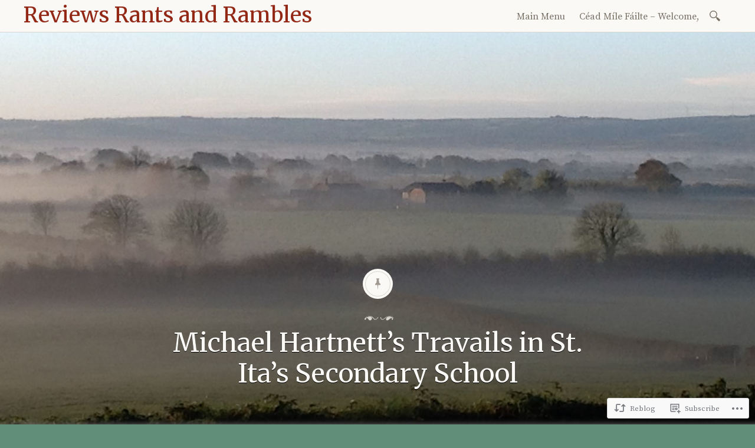

--- FILE ---
content_type: text/html; charset=UTF-8
request_url: https://vinhanley.com/2019/10/25/michael-hartnetts-travails-in-st-itas-secondary-school/
body_size: 30630
content:

<!DOCTYPE html>
<html lang="en">
	<head>
		<meta charset="UTF-8" />
		<meta name="viewport" content="width=device-width, initial-scale=1">
		<link rel="profile" href="http://gmpg.org/xfn/11" />
		<link rel="pingback" href="https://vinhanley.com/xmlrpc.php" />
		<title>Michael Hartnett&#8217;s Travails in St. Ita&#8217;s Secondary School &#8211; Reviews Rants and Rambles</title>
<script type="text/javascript">
  WebFontConfig = {"google":{"families":["Merriweather:r:latin,latin-ext","Source+Serif+Pro:r,i,b,bi:latin,latin-ext"]},"api_url":"https:\/\/fonts-api.wp.com\/css"};
  (function() {
    var wf = document.createElement('script');
    wf.src = '/wp-content/plugins/custom-fonts/js/webfont.js';
    wf.type = 'text/javascript';
    wf.async = 'true';
    var s = document.getElementsByTagName('script')[0];
    s.parentNode.insertBefore(wf, s);
	})();
</script><style id="jetpack-custom-fonts-css">.wf-active a, .wf-active abbr, .wf-active acronym, .wf-active address, .wf-active applet, .wf-active big, .wf-active blockquote, .wf-active body, .wf-active caption, .wf-active cite, .wf-active code, .wf-active dd, .wf-active del, .wf-active dfn, .wf-active div, .wf-active dl, .wf-active dt, .wf-active em, .wf-active fieldset, .wf-active font, .wf-active form, .wf-active h3, .wf-active h5, .wf-active html, .wf-active iframe, .wf-active ins, .wf-active kbd, .wf-active label, .wf-active legend, .wf-active li, .wf-active object, .wf-active ol, .wf-active p, .wf-active pre, .wf-active q, .wf-active s, .wf-active samp, .wf-active small, .wf-active span, .wf-active strike, .wf-active strong, .wf-active sub, .wf-active sup, .wf-active table, .wf-active tbody, .wf-active td, .wf-active tfoot, .wf-active th, .wf-active thead, .wf-active tr, .wf-active tt, .wf-active ul, .wf-active var{font-family:"Source Serif Pro",serif}.wf-active body, .wf-active button, .wf-active input, .wf-active select, .wf-active textarea{font-family:"Source Serif Pro",serif}.wf-active blockquote{font-family:"Source Serif Pro",serif}.wf-active blockquote cite{font-family:"Source Serif Pro",serif}.wf-active .post-password-form label{font-family:"Source Serif Pro",serif}.wf-active .next .meta-nav, .wf-active .previous .meta-nav{font-family:"Source Serif Pro",serif}.wf-active .emphasis:first-line, .wf-active .format-standard:not(.post-password-required) .entry-content > p:not(.no-emphasis):first-of-type:first-line, .wf-active .page:not(.post-password-required) .entry-content > p:not(.no-emphasis):first-of-type:first-line{font-family:"Source Serif Pro",serif}.wf-active .more-link, .wf-active .more-link:visited{font-family:"Source Serif Pro",serif}.wf-active .page-links{font-family:"Source Serif Pro",serif}.wf-active .entry-footer{font-family:"Source Serif Pro",serif}.wf-active .comment-list .comment-metadata, .wf-active .comment-list .fn{font-family:"Source Serif Pro",serif}.wf-active #infinite-handle span{font-family:"Source Serif Pro",serif}.wf-active h1, .wf-active h1 a, .wf-active h2, .wf-active h2 a, .wf-active h4, .wf-active h4 a, .wf-active h6, .wf-active h6 a{font-family:"Merriweather",serif;font-style:normal;font-weight:400}.wf-active h1{font-family:"Merriweather",serif;font-style:normal;font-weight:400}.wf-active h2{font-family:"Merriweather",serif;font-style:normal;font-weight:400}.wf-active h3{font-style:normal;font-weight:400}.wf-active h4{font-family:"Merriweather",serif;font-style:normal;font-weight:400}.wf-active h5{font-style:normal;font-weight:400}.wf-active h6{font-family:"Merriweather",serif;font-style:normal;font-weight:400}.wf-active .site-branding h1{font-family:"Merriweather",serif;font-style:normal;font-weight:400}.wf-active .title-block h1{font-style:normal;font-weight:400}.wf-active .entry-title, .wf-active .entry-title a{font-family:"Merriweather",serif;font-style:normal;font-weight:400}.wf-active .emphasis:first-letter, .wf-active .format-standard:not(.post-password-required) .entry-content > p:not(.no-emphasis):first-of-type:first-letter, .wf-active .page:not(.post-password-required) .entry-content > p:not(.no-emphasis):first-of-type:first-letter{font-family:"Merriweather",serif;font-style:normal;font-weight:400}.wf-active .error404 .widgettitle{font-style:normal;font-weight:400}.wf-active .widget-title{font-style:normal;font-weight:400}@media only screen and (max-width: 640px){.wf-active .title-block h3{font-style:normal;font-weight:400}}@media only screen and (max-width: 640px){.wf-active .entry-title, .wf-active .entry-title a, .wf-active .title-block h1{font-style:normal;font-weight:400}}</style>
<meta name='robots' content='max-image-preview:large' />

<!-- Async WordPress.com Remote Login -->
<script id="wpcom_remote_login_js">
var wpcom_remote_login_extra_auth = '';
function wpcom_remote_login_remove_dom_node_id( element_id ) {
	var dom_node = document.getElementById( element_id );
	if ( dom_node ) { dom_node.parentNode.removeChild( dom_node ); }
}
function wpcom_remote_login_remove_dom_node_classes( class_name ) {
	var dom_nodes = document.querySelectorAll( '.' + class_name );
	for ( var i = 0; i < dom_nodes.length; i++ ) {
		dom_nodes[ i ].parentNode.removeChild( dom_nodes[ i ] );
	}
}
function wpcom_remote_login_final_cleanup() {
	wpcom_remote_login_remove_dom_node_classes( "wpcom_remote_login_msg" );
	wpcom_remote_login_remove_dom_node_id( "wpcom_remote_login_key" );
	wpcom_remote_login_remove_dom_node_id( "wpcom_remote_login_validate" );
	wpcom_remote_login_remove_dom_node_id( "wpcom_remote_login_js" );
	wpcom_remote_login_remove_dom_node_id( "wpcom_request_access_iframe" );
	wpcom_remote_login_remove_dom_node_id( "wpcom_request_access_styles" );
}

// Watch for messages back from the remote login
window.addEventListener( "message", function( e ) {
	if ( e.origin === "https://r-login.wordpress.com" ) {
		var data = {};
		try {
			data = JSON.parse( e.data );
		} catch( e ) {
			wpcom_remote_login_final_cleanup();
			return;
		}

		if ( data.msg === 'LOGIN' ) {
			// Clean up the login check iframe
			wpcom_remote_login_remove_dom_node_id( "wpcom_remote_login_key" );

			var id_regex = new RegExp( /^[0-9]+$/ );
			var token_regex = new RegExp( /^.*|.*|.*$/ );
			if (
				token_regex.test( data.token )
				&& id_regex.test( data.wpcomid )
			) {
				// We have everything we need to ask for a login
				var script = document.createElement( "script" );
				script.setAttribute( "id", "wpcom_remote_login_validate" );
				script.src = '/remote-login.php?wpcom_remote_login=validate'
					+ '&wpcomid=' + data.wpcomid
					+ '&token=' + encodeURIComponent( data.token )
					+ '&host=' + window.location.protocol
					+ '//' + window.location.hostname
					+ '&postid=5183'
					+ '&is_singular=1';
				document.body.appendChild( script );
			}

			return;
		}

		// Safari ITP, not logged in, so redirect
		if ( data.msg === 'LOGIN-REDIRECT' ) {
			window.location = 'https://wordpress.com/log-in?redirect_to=' + window.location.href;
			return;
		}

		// Safari ITP, storage access failed, remove the request
		if ( data.msg === 'LOGIN-REMOVE' ) {
			var css_zap = 'html { -webkit-transition: margin-top 1s; transition: margin-top 1s; } /* 9001 */ html { margin-top: 0 !important; } * html body { margin-top: 0 !important; } @media screen and ( max-width: 782px ) { html { margin-top: 0 !important; } * html body { margin-top: 0 !important; } }';
			var style_zap = document.createElement( 'style' );
			style_zap.type = 'text/css';
			style_zap.appendChild( document.createTextNode( css_zap ) );
			document.body.appendChild( style_zap );

			var e = document.getElementById( 'wpcom_request_access_iframe' );
			e.parentNode.removeChild( e );

			document.cookie = 'wordpress_com_login_access=denied; path=/; max-age=31536000';

			return;
		}

		// Safari ITP
		if ( data.msg === 'REQUEST_ACCESS' ) {
			console.log( 'request access: safari' );

			// Check ITP iframe enable/disable knob
			if ( wpcom_remote_login_extra_auth !== 'safari_itp_iframe' ) {
				return;
			}

			// If we are in a "private window" there is no ITP.
			var private_window = false;
			try {
				var opendb = window.openDatabase( null, null, null, null );
			} catch( e ) {
				private_window = true;
			}

			if ( private_window ) {
				console.log( 'private window' );
				return;
			}

			var iframe = document.createElement( 'iframe' );
			iframe.id = 'wpcom_request_access_iframe';
			iframe.setAttribute( 'scrolling', 'no' );
			iframe.setAttribute( 'sandbox', 'allow-storage-access-by-user-activation allow-scripts allow-same-origin allow-top-navigation-by-user-activation' );
			iframe.src = 'https://r-login.wordpress.com/remote-login.php?wpcom_remote_login=request_access&origin=' + encodeURIComponent( data.origin ) + '&wpcomid=' + encodeURIComponent( data.wpcomid );

			var css = 'html { -webkit-transition: margin-top 1s; transition: margin-top 1s; } /* 9001 */ html { margin-top: 46px !important; } * html body { margin-top: 46px !important; } @media screen and ( max-width: 660px ) { html { margin-top: 71px !important; } * html body { margin-top: 71px !important; } #wpcom_request_access_iframe { display: block; height: 71px !important; } } #wpcom_request_access_iframe { border: 0px; height: 46px; position: fixed; top: 0; left: 0; width: 100%; min-width: 100%; z-index: 99999; background: #23282d; } ';

			var style = document.createElement( 'style' );
			style.type = 'text/css';
			style.id = 'wpcom_request_access_styles';
			style.appendChild( document.createTextNode( css ) );
			document.body.appendChild( style );

			document.body.appendChild( iframe );
		}

		if ( data.msg === 'DONE' ) {
			wpcom_remote_login_final_cleanup();
		}
	}
}, false );

// Inject the remote login iframe after the page has had a chance to load
// more critical resources
window.addEventListener( "DOMContentLoaded", function( e ) {
	var iframe = document.createElement( "iframe" );
	iframe.style.display = "none";
	iframe.setAttribute( "scrolling", "no" );
	iframe.setAttribute( "id", "wpcom_remote_login_key" );
	iframe.src = "https://r-login.wordpress.com/remote-login.php"
		+ "?wpcom_remote_login=key"
		+ "&origin=aHR0cHM6Ly92aW5oYW5sZXkuY29t"
		+ "&wpcomid=62169659"
		+ "&time=" + Math.floor( Date.now() / 1000 );
	document.body.appendChild( iframe );
}, false );
</script>
<link rel='dns-prefetch' href='//s0.wp.com' />
<link rel='dns-prefetch' href='//wordpress.com' />
<link rel='dns-prefetch' href='//fonts-api.wp.com' />
<link rel="alternate" type="application/rss+xml" title="Reviews Rants and Rambles &raquo; Feed" href="https://vinhanley.com/feed/" />
<link rel="alternate" type="application/rss+xml" title="Reviews Rants and Rambles &raquo; Comments Feed" href="https://vinhanley.com/comments/feed/" />
<link rel="alternate" type="application/rss+xml" title="Reviews Rants and Rambles &raquo; Michael Hartnett&#8217;s Travails in St. Ita&#8217;s Secondary&nbsp;School Comments Feed" href="https://vinhanley.com/2019/10/25/michael-hartnetts-travails-in-st-itas-secondary-school/feed/" />
	<script type="text/javascript">
		/* <![CDATA[ */
		function addLoadEvent(func) {
			var oldonload = window.onload;
			if (typeof window.onload != 'function') {
				window.onload = func;
			} else {
				window.onload = function () {
					oldonload();
					func();
				}
			}
		}
		/* ]]> */
	</script>
	<link crossorigin='anonymous' rel='stylesheet' id='all-css-0-1' href='/_static/??-eJxtzEkKgDAQRNELGZs4EDfiWUJsxMzYHby+RARB3BQ8KD6cWZgUGSNDKCL7su2RwCJnbdxjCCnVWYtHggO9ZlxFTsQftYaogf+k3x2+4Vv1voRZqrHvpkHJwV5glDTa&cssminify=yes' type='text/css' media='all' />
<style id='wp-emoji-styles-inline-css'>

	img.wp-smiley, img.emoji {
		display: inline !important;
		border: none !important;
		box-shadow: none !important;
		height: 1em !important;
		width: 1em !important;
		margin: 0 0.07em !important;
		vertical-align: -0.1em !important;
		background: none !important;
		padding: 0 !important;
	}
/*# sourceURL=wp-emoji-styles-inline-css */
</style>
<link crossorigin='anonymous' rel='stylesheet' id='all-css-2-1' href='/wp-content/plugins/gutenberg-core/v22.2.0/build/styles/block-library/style.css?m=1764855221i&cssminify=yes' type='text/css' media='all' />
<style id='wp-block-library-inline-css'>
.has-text-align-justify {
	text-align:justify;
}
.has-text-align-justify{text-align:justify;}

/*# sourceURL=wp-block-library-inline-css */
</style><style id='global-styles-inline-css'>
:root{--wp--preset--aspect-ratio--square: 1;--wp--preset--aspect-ratio--4-3: 4/3;--wp--preset--aspect-ratio--3-4: 3/4;--wp--preset--aspect-ratio--3-2: 3/2;--wp--preset--aspect-ratio--2-3: 2/3;--wp--preset--aspect-ratio--16-9: 16/9;--wp--preset--aspect-ratio--9-16: 9/16;--wp--preset--color--black: #26231e;--wp--preset--color--cyan-bluish-gray: #abb8c3;--wp--preset--color--white: #ffffff;--wp--preset--color--pale-pink: #f78da7;--wp--preset--color--vivid-red: #cf2e2e;--wp--preset--color--luminous-vivid-orange: #ff6900;--wp--preset--color--luminous-vivid-amber: #fcb900;--wp--preset--color--light-green-cyan: #7bdcb5;--wp--preset--color--vivid-green-cyan: #00d084;--wp--preset--color--pale-cyan-blue: #8ed1fc;--wp--preset--color--vivid-cyan-blue: #0693e3;--wp--preset--color--vivid-purple: #9b51e0;--wp--preset--color--dark-gray: #787065;--wp--preset--color--medium-gray: #a09a92;--wp--preset--color--light-gray: #d9d6d0;--wp--preset--color--red: #932817;--wp--preset--color--dark-red: #712012;--wp--preset--gradient--vivid-cyan-blue-to-vivid-purple: linear-gradient(135deg,rgb(6,147,227) 0%,rgb(155,81,224) 100%);--wp--preset--gradient--light-green-cyan-to-vivid-green-cyan: linear-gradient(135deg,rgb(122,220,180) 0%,rgb(0,208,130) 100%);--wp--preset--gradient--luminous-vivid-amber-to-luminous-vivid-orange: linear-gradient(135deg,rgb(252,185,0) 0%,rgb(255,105,0) 100%);--wp--preset--gradient--luminous-vivid-orange-to-vivid-red: linear-gradient(135deg,rgb(255,105,0) 0%,rgb(207,46,46) 100%);--wp--preset--gradient--very-light-gray-to-cyan-bluish-gray: linear-gradient(135deg,rgb(238,238,238) 0%,rgb(169,184,195) 100%);--wp--preset--gradient--cool-to-warm-spectrum: linear-gradient(135deg,rgb(74,234,220) 0%,rgb(151,120,209) 20%,rgb(207,42,186) 40%,rgb(238,44,130) 60%,rgb(251,105,98) 80%,rgb(254,248,76) 100%);--wp--preset--gradient--blush-light-purple: linear-gradient(135deg,rgb(255,206,236) 0%,rgb(152,150,240) 100%);--wp--preset--gradient--blush-bordeaux: linear-gradient(135deg,rgb(254,205,165) 0%,rgb(254,45,45) 50%,rgb(107,0,62) 100%);--wp--preset--gradient--luminous-dusk: linear-gradient(135deg,rgb(255,203,112) 0%,rgb(199,81,192) 50%,rgb(65,88,208) 100%);--wp--preset--gradient--pale-ocean: linear-gradient(135deg,rgb(255,245,203) 0%,rgb(182,227,212) 50%,rgb(51,167,181) 100%);--wp--preset--gradient--electric-grass: linear-gradient(135deg,rgb(202,248,128) 0%,rgb(113,206,126) 100%);--wp--preset--gradient--midnight: linear-gradient(135deg,rgb(2,3,129) 0%,rgb(40,116,252) 100%);--wp--preset--font-size--small: 13px;--wp--preset--font-size--medium: 20px;--wp--preset--font-size--large: 36px;--wp--preset--font-size--x-large: 42px;--wp--preset--font-family--albert-sans: 'Albert Sans', sans-serif;--wp--preset--font-family--alegreya: Alegreya, serif;--wp--preset--font-family--arvo: Arvo, serif;--wp--preset--font-family--bodoni-moda: 'Bodoni Moda', serif;--wp--preset--font-family--bricolage-grotesque: 'Bricolage Grotesque', sans-serif;--wp--preset--font-family--cabin: Cabin, sans-serif;--wp--preset--font-family--chivo: Chivo, sans-serif;--wp--preset--font-family--commissioner: Commissioner, sans-serif;--wp--preset--font-family--cormorant: Cormorant, serif;--wp--preset--font-family--courier-prime: 'Courier Prime', monospace;--wp--preset--font-family--crimson-pro: 'Crimson Pro', serif;--wp--preset--font-family--dm-mono: 'DM Mono', monospace;--wp--preset--font-family--dm-sans: 'DM Sans', sans-serif;--wp--preset--font-family--dm-serif-display: 'DM Serif Display', serif;--wp--preset--font-family--domine: Domine, serif;--wp--preset--font-family--eb-garamond: 'EB Garamond', serif;--wp--preset--font-family--epilogue: Epilogue, sans-serif;--wp--preset--font-family--fahkwang: Fahkwang, sans-serif;--wp--preset--font-family--figtree: Figtree, sans-serif;--wp--preset--font-family--fira-sans: 'Fira Sans', sans-serif;--wp--preset--font-family--fjalla-one: 'Fjalla One', sans-serif;--wp--preset--font-family--fraunces: Fraunces, serif;--wp--preset--font-family--gabarito: Gabarito, system-ui;--wp--preset--font-family--ibm-plex-mono: 'IBM Plex Mono', monospace;--wp--preset--font-family--ibm-plex-sans: 'IBM Plex Sans', sans-serif;--wp--preset--font-family--ibarra-real-nova: 'Ibarra Real Nova', serif;--wp--preset--font-family--instrument-serif: 'Instrument Serif', serif;--wp--preset--font-family--inter: Inter, sans-serif;--wp--preset--font-family--josefin-sans: 'Josefin Sans', sans-serif;--wp--preset--font-family--jost: Jost, sans-serif;--wp--preset--font-family--libre-baskerville: 'Libre Baskerville', serif;--wp--preset--font-family--libre-franklin: 'Libre Franklin', sans-serif;--wp--preset--font-family--literata: Literata, serif;--wp--preset--font-family--lora: Lora, serif;--wp--preset--font-family--merriweather: Merriweather, serif;--wp--preset--font-family--montserrat: Montserrat, sans-serif;--wp--preset--font-family--newsreader: Newsreader, serif;--wp--preset--font-family--noto-sans-mono: 'Noto Sans Mono', sans-serif;--wp--preset--font-family--nunito: Nunito, sans-serif;--wp--preset--font-family--open-sans: 'Open Sans', sans-serif;--wp--preset--font-family--overpass: Overpass, sans-serif;--wp--preset--font-family--pt-serif: 'PT Serif', serif;--wp--preset--font-family--petrona: Petrona, serif;--wp--preset--font-family--piazzolla: Piazzolla, serif;--wp--preset--font-family--playfair-display: 'Playfair Display', serif;--wp--preset--font-family--plus-jakarta-sans: 'Plus Jakarta Sans', sans-serif;--wp--preset--font-family--poppins: Poppins, sans-serif;--wp--preset--font-family--raleway: Raleway, sans-serif;--wp--preset--font-family--roboto: Roboto, sans-serif;--wp--preset--font-family--roboto-slab: 'Roboto Slab', serif;--wp--preset--font-family--rubik: Rubik, sans-serif;--wp--preset--font-family--rufina: Rufina, serif;--wp--preset--font-family--sora: Sora, sans-serif;--wp--preset--font-family--source-sans-3: 'Source Sans 3', sans-serif;--wp--preset--font-family--source-serif-4: 'Source Serif 4', serif;--wp--preset--font-family--space-mono: 'Space Mono', monospace;--wp--preset--font-family--syne: Syne, sans-serif;--wp--preset--font-family--texturina: Texturina, serif;--wp--preset--font-family--urbanist: Urbanist, sans-serif;--wp--preset--font-family--work-sans: 'Work Sans', sans-serif;--wp--preset--spacing--20: 0.44rem;--wp--preset--spacing--30: 0.67rem;--wp--preset--spacing--40: 1rem;--wp--preset--spacing--50: 1.5rem;--wp--preset--spacing--60: 2.25rem;--wp--preset--spacing--70: 3.38rem;--wp--preset--spacing--80: 5.06rem;--wp--preset--shadow--natural: 6px 6px 9px rgba(0, 0, 0, 0.2);--wp--preset--shadow--deep: 12px 12px 50px rgba(0, 0, 0, 0.4);--wp--preset--shadow--sharp: 6px 6px 0px rgba(0, 0, 0, 0.2);--wp--preset--shadow--outlined: 6px 6px 0px -3px rgb(255, 255, 255), 6px 6px rgb(0, 0, 0);--wp--preset--shadow--crisp: 6px 6px 0px rgb(0, 0, 0);}:where(.is-layout-flex){gap: 0.5em;}:where(.is-layout-grid){gap: 0.5em;}body .is-layout-flex{display: flex;}.is-layout-flex{flex-wrap: wrap;align-items: center;}.is-layout-flex > :is(*, div){margin: 0;}body .is-layout-grid{display: grid;}.is-layout-grid > :is(*, div){margin: 0;}:where(.wp-block-columns.is-layout-flex){gap: 2em;}:where(.wp-block-columns.is-layout-grid){gap: 2em;}:where(.wp-block-post-template.is-layout-flex){gap: 1.25em;}:where(.wp-block-post-template.is-layout-grid){gap: 1.25em;}.has-black-color{color: var(--wp--preset--color--black) !important;}.has-cyan-bluish-gray-color{color: var(--wp--preset--color--cyan-bluish-gray) !important;}.has-white-color{color: var(--wp--preset--color--white) !important;}.has-pale-pink-color{color: var(--wp--preset--color--pale-pink) !important;}.has-vivid-red-color{color: var(--wp--preset--color--vivid-red) !important;}.has-luminous-vivid-orange-color{color: var(--wp--preset--color--luminous-vivid-orange) !important;}.has-luminous-vivid-amber-color{color: var(--wp--preset--color--luminous-vivid-amber) !important;}.has-light-green-cyan-color{color: var(--wp--preset--color--light-green-cyan) !important;}.has-vivid-green-cyan-color{color: var(--wp--preset--color--vivid-green-cyan) !important;}.has-pale-cyan-blue-color{color: var(--wp--preset--color--pale-cyan-blue) !important;}.has-vivid-cyan-blue-color{color: var(--wp--preset--color--vivid-cyan-blue) !important;}.has-vivid-purple-color{color: var(--wp--preset--color--vivid-purple) !important;}.has-black-background-color{background-color: var(--wp--preset--color--black) !important;}.has-cyan-bluish-gray-background-color{background-color: var(--wp--preset--color--cyan-bluish-gray) !important;}.has-white-background-color{background-color: var(--wp--preset--color--white) !important;}.has-pale-pink-background-color{background-color: var(--wp--preset--color--pale-pink) !important;}.has-vivid-red-background-color{background-color: var(--wp--preset--color--vivid-red) !important;}.has-luminous-vivid-orange-background-color{background-color: var(--wp--preset--color--luminous-vivid-orange) !important;}.has-luminous-vivid-amber-background-color{background-color: var(--wp--preset--color--luminous-vivid-amber) !important;}.has-light-green-cyan-background-color{background-color: var(--wp--preset--color--light-green-cyan) !important;}.has-vivid-green-cyan-background-color{background-color: var(--wp--preset--color--vivid-green-cyan) !important;}.has-pale-cyan-blue-background-color{background-color: var(--wp--preset--color--pale-cyan-blue) !important;}.has-vivid-cyan-blue-background-color{background-color: var(--wp--preset--color--vivid-cyan-blue) !important;}.has-vivid-purple-background-color{background-color: var(--wp--preset--color--vivid-purple) !important;}.has-black-border-color{border-color: var(--wp--preset--color--black) !important;}.has-cyan-bluish-gray-border-color{border-color: var(--wp--preset--color--cyan-bluish-gray) !important;}.has-white-border-color{border-color: var(--wp--preset--color--white) !important;}.has-pale-pink-border-color{border-color: var(--wp--preset--color--pale-pink) !important;}.has-vivid-red-border-color{border-color: var(--wp--preset--color--vivid-red) !important;}.has-luminous-vivid-orange-border-color{border-color: var(--wp--preset--color--luminous-vivid-orange) !important;}.has-luminous-vivid-amber-border-color{border-color: var(--wp--preset--color--luminous-vivid-amber) !important;}.has-light-green-cyan-border-color{border-color: var(--wp--preset--color--light-green-cyan) !important;}.has-vivid-green-cyan-border-color{border-color: var(--wp--preset--color--vivid-green-cyan) !important;}.has-pale-cyan-blue-border-color{border-color: var(--wp--preset--color--pale-cyan-blue) !important;}.has-vivid-cyan-blue-border-color{border-color: var(--wp--preset--color--vivid-cyan-blue) !important;}.has-vivid-purple-border-color{border-color: var(--wp--preset--color--vivid-purple) !important;}.has-vivid-cyan-blue-to-vivid-purple-gradient-background{background: var(--wp--preset--gradient--vivid-cyan-blue-to-vivid-purple) !important;}.has-light-green-cyan-to-vivid-green-cyan-gradient-background{background: var(--wp--preset--gradient--light-green-cyan-to-vivid-green-cyan) !important;}.has-luminous-vivid-amber-to-luminous-vivid-orange-gradient-background{background: var(--wp--preset--gradient--luminous-vivid-amber-to-luminous-vivid-orange) !important;}.has-luminous-vivid-orange-to-vivid-red-gradient-background{background: var(--wp--preset--gradient--luminous-vivid-orange-to-vivid-red) !important;}.has-very-light-gray-to-cyan-bluish-gray-gradient-background{background: var(--wp--preset--gradient--very-light-gray-to-cyan-bluish-gray) !important;}.has-cool-to-warm-spectrum-gradient-background{background: var(--wp--preset--gradient--cool-to-warm-spectrum) !important;}.has-blush-light-purple-gradient-background{background: var(--wp--preset--gradient--blush-light-purple) !important;}.has-blush-bordeaux-gradient-background{background: var(--wp--preset--gradient--blush-bordeaux) !important;}.has-luminous-dusk-gradient-background{background: var(--wp--preset--gradient--luminous-dusk) !important;}.has-pale-ocean-gradient-background{background: var(--wp--preset--gradient--pale-ocean) !important;}.has-electric-grass-gradient-background{background: var(--wp--preset--gradient--electric-grass) !important;}.has-midnight-gradient-background{background: var(--wp--preset--gradient--midnight) !important;}.has-small-font-size{font-size: var(--wp--preset--font-size--small) !important;}.has-medium-font-size{font-size: var(--wp--preset--font-size--medium) !important;}.has-large-font-size{font-size: var(--wp--preset--font-size--large) !important;}.has-x-large-font-size{font-size: var(--wp--preset--font-size--x-large) !important;}.has-albert-sans-font-family{font-family: var(--wp--preset--font-family--albert-sans) !important;}.has-alegreya-font-family{font-family: var(--wp--preset--font-family--alegreya) !important;}.has-arvo-font-family{font-family: var(--wp--preset--font-family--arvo) !important;}.has-bodoni-moda-font-family{font-family: var(--wp--preset--font-family--bodoni-moda) !important;}.has-bricolage-grotesque-font-family{font-family: var(--wp--preset--font-family--bricolage-grotesque) !important;}.has-cabin-font-family{font-family: var(--wp--preset--font-family--cabin) !important;}.has-chivo-font-family{font-family: var(--wp--preset--font-family--chivo) !important;}.has-commissioner-font-family{font-family: var(--wp--preset--font-family--commissioner) !important;}.has-cormorant-font-family{font-family: var(--wp--preset--font-family--cormorant) !important;}.has-courier-prime-font-family{font-family: var(--wp--preset--font-family--courier-prime) !important;}.has-crimson-pro-font-family{font-family: var(--wp--preset--font-family--crimson-pro) !important;}.has-dm-mono-font-family{font-family: var(--wp--preset--font-family--dm-mono) !important;}.has-dm-sans-font-family{font-family: var(--wp--preset--font-family--dm-sans) !important;}.has-dm-serif-display-font-family{font-family: var(--wp--preset--font-family--dm-serif-display) !important;}.has-domine-font-family{font-family: var(--wp--preset--font-family--domine) !important;}.has-eb-garamond-font-family{font-family: var(--wp--preset--font-family--eb-garamond) !important;}.has-epilogue-font-family{font-family: var(--wp--preset--font-family--epilogue) !important;}.has-fahkwang-font-family{font-family: var(--wp--preset--font-family--fahkwang) !important;}.has-figtree-font-family{font-family: var(--wp--preset--font-family--figtree) !important;}.has-fira-sans-font-family{font-family: var(--wp--preset--font-family--fira-sans) !important;}.has-fjalla-one-font-family{font-family: var(--wp--preset--font-family--fjalla-one) !important;}.has-fraunces-font-family{font-family: var(--wp--preset--font-family--fraunces) !important;}.has-gabarito-font-family{font-family: var(--wp--preset--font-family--gabarito) !important;}.has-ibm-plex-mono-font-family{font-family: var(--wp--preset--font-family--ibm-plex-mono) !important;}.has-ibm-plex-sans-font-family{font-family: var(--wp--preset--font-family--ibm-plex-sans) !important;}.has-ibarra-real-nova-font-family{font-family: var(--wp--preset--font-family--ibarra-real-nova) !important;}.has-instrument-serif-font-family{font-family: var(--wp--preset--font-family--instrument-serif) !important;}.has-inter-font-family{font-family: var(--wp--preset--font-family--inter) !important;}.has-josefin-sans-font-family{font-family: var(--wp--preset--font-family--josefin-sans) !important;}.has-jost-font-family{font-family: var(--wp--preset--font-family--jost) !important;}.has-libre-baskerville-font-family{font-family: var(--wp--preset--font-family--libre-baskerville) !important;}.has-libre-franklin-font-family{font-family: var(--wp--preset--font-family--libre-franklin) !important;}.has-literata-font-family{font-family: var(--wp--preset--font-family--literata) !important;}.has-lora-font-family{font-family: var(--wp--preset--font-family--lora) !important;}.has-merriweather-font-family{font-family: var(--wp--preset--font-family--merriweather) !important;}.has-montserrat-font-family{font-family: var(--wp--preset--font-family--montserrat) !important;}.has-newsreader-font-family{font-family: var(--wp--preset--font-family--newsreader) !important;}.has-noto-sans-mono-font-family{font-family: var(--wp--preset--font-family--noto-sans-mono) !important;}.has-nunito-font-family{font-family: var(--wp--preset--font-family--nunito) !important;}.has-open-sans-font-family{font-family: var(--wp--preset--font-family--open-sans) !important;}.has-overpass-font-family{font-family: var(--wp--preset--font-family--overpass) !important;}.has-pt-serif-font-family{font-family: var(--wp--preset--font-family--pt-serif) !important;}.has-petrona-font-family{font-family: var(--wp--preset--font-family--petrona) !important;}.has-piazzolla-font-family{font-family: var(--wp--preset--font-family--piazzolla) !important;}.has-playfair-display-font-family{font-family: var(--wp--preset--font-family--playfair-display) !important;}.has-plus-jakarta-sans-font-family{font-family: var(--wp--preset--font-family--plus-jakarta-sans) !important;}.has-poppins-font-family{font-family: var(--wp--preset--font-family--poppins) !important;}.has-raleway-font-family{font-family: var(--wp--preset--font-family--raleway) !important;}.has-roboto-font-family{font-family: var(--wp--preset--font-family--roboto) !important;}.has-roboto-slab-font-family{font-family: var(--wp--preset--font-family--roboto-slab) !important;}.has-rubik-font-family{font-family: var(--wp--preset--font-family--rubik) !important;}.has-rufina-font-family{font-family: var(--wp--preset--font-family--rufina) !important;}.has-sora-font-family{font-family: var(--wp--preset--font-family--sora) !important;}.has-source-sans-3-font-family{font-family: var(--wp--preset--font-family--source-sans-3) !important;}.has-source-serif-4-font-family{font-family: var(--wp--preset--font-family--source-serif-4) !important;}.has-space-mono-font-family{font-family: var(--wp--preset--font-family--space-mono) !important;}.has-syne-font-family{font-family: var(--wp--preset--font-family--syne) !important;}.has-texturina-font-family{font-family: var(--wp--preset--font-family--texturina) !important;}.has-urbanist-font-family{font-family: var(--wp--preset--font-family--urbanist) !important;}.has-work-sans-font-family{font-family: var(--wp--preset--font-family--work-sans) !important;}
/*# sourceURL=global-styles-inline-css */
</style>

<style id='classic-theme-styles-inline-css'>
/*! This file is auto-generated */
.wp-block-button__link{color:#fff;background-color:#32373c;border-radius:9999px;box-shadow:none;text-decoration:none;padding:calc(.667em + 2px) calc(1.333em + 2px);font-size:1.125em}.wp-block-file__button{background:#32373c;color:#fff;text-decoration:none}
/*# sourceURL=/wp-includes/css/classic-themes.min.css */
</style>
<link crossorigin='anonymous' rel='stylesheet' id='all-css-4-1' href='/_static/??-eJyNjVELwjAMhP+QNThWxAfxt6w1aFzTliVl+O/NHPigIr6Ey3HfHczVxZIVswI3V1O7UBaIZULzuQ4KlmA804AJ2WLbKLKB79hcjXEh1AlFnF2mxk6vBsovzqil2iUa0T55c1aUIBclo+UlPjrXKagtQKIwoWoB0XvCv5LLcEgljs/iEx93+977Q991/vYAtsJvHQ==&cssminify=yes' type='text/css' media='all' />
<style id='libretto-style-inline-css'>
.posted-on { clip: rect(1px, 1px, 1px, 1px); height: 1px; position: absolute; overflow: hidden; width: 1px; }
/*# sourceURL=libretto-style-inline-css */
</style>
<link rel='stylesheet' id='libretto-fonts-css' href='https://fonts-api.wp.com/css?family=Libre+Baskerville%3A400%2C700%2C400italic%7CPlayfair+Display%3A400%2C700%2C400italic%2C700italic%7CPlayfair+Display+SC%3A700%2C700italic%7CMontserrat%3A400%7CDroid+Sans+Mono%3A400&#038;subset=latin%2Clatin-ext' media='all' />
<link crossorigin='anonymous' rel='stylesheet' id='all-css-6-1' href='/_static/??-eJx9i8EKgzAQRH/IuAiR2kPpt5iwjVs22ZBs8PdN6UUvXoYZ5j3Ys/GSFJOCbhixQm4OmFxBVQHqZ/3n6Gsd4MTHZjK3QB0o6FhCrwE6dZp3UkAxLH5VknQZ5sMrlZ/6jq/Jzk9rl8dkvwdM0j/g&cssminify=yes' type='text/css' media='all' />
<link crossorigin='anonymous' rel='stylesheet' id='print-css-7-1' href='/wp-content/mu-plugins/global-print/global-print.css?m=1465851035i&cssminify=yes' type='text/css' media='print' />
<style id='jetpack-global-styles-frontend-style-inline-css'>
:root { --font-headings: unset; --font-base: unset; --font-headings-default: -apple-system,BlinkMacSystemFont,"Segoe UI",Roboto,Oxygen-Sans,Ubuntu,Cantarell,"Helvetica Neue",sans-serif; --font-base-default: -apple-system,BlinkMacSystemFont,"Segoe UI",Roboto,Oxygen-Sans,Ubuntu,Cantarell,"Helvetica Neue",sans-serif;}
/*# sourceURL=jetpack-global-styles-frontend-style-inline-css */
</style>
<link crossorigin='anonymous' rel='stylesheet' id='all-css-10-1' href='/_static/??-eJyNjcEKwjAQRH/IuFRT6kX8FNkmS5K6yQY3Qfx7bfEiXrwM82B4A49qnJRGpUHupnIPqSgs1Cq624chi6zhO5OCRryTR++fW00l7J3qDv43XVNxoOISsmEJol/wY2uR8vs3WggsM/I6uOTzMI3Hw8lOg11eUT1JKA==&cssminify=yes' type='text/css' media='all' />
<script type="text/javascript" id="jetpack_related-posts-js-extra">
/* <![CDATA[ */
var related_posts_js_options = {"post_heading":"h4"};
//# sourceURL=jetpack_related-posts-js-extra
/* ]]> */
</script>
<script type="text/javascript" id="wpcom-actionbar-placeholder-js-extra">
/* <![CDATA[ */
var actionbardata = {"siteID":"62169659","postID":"5183","siteURL":"https://vinhanley.com","xhrURL":"https://vinhanley.com/wp-admin/admin-ajax.php","nonce":"761f12cbc2","isLoggedIn":"","statusMessage":"","subsEmailDefault":"instantly","proxyScriptUrl":"https://s0.wp.com/wp-content/js/wpcom-proxy-request.js?m=1513050504i&amp;ver=20211021","shortlink":"https://wp.me/p4cRar-1lB","i18n":{"followedText":"New posts from this site will now appear in your \u003Ca href=\"https://wordpress.com/reader\"\u003EReader\u003C/a\u003E","foldBar":"Collapse this bar","unfoldBar":"Expand this bar","shortLinkCopied":"Shortlink copied to clipboard."}};
//# sourceURL=wpcom-actionbar-placeholder-js-extra
/* ]]> */
</script>
<script type="text/javascript" id="jetpack-mu-wpcom-settings-js-before">
/* <![CDATA[ */
var JETPACK_MU_WPCOM_SETTINGS = {"assetsUrl":"https://s0.wp.com/wp-content/mu-plugins/jetpack-mu-wpcom-plugin/moon/jetpack_vendor/automattic/jetpack-mu-wpcom/src/build/"};
//# sourceURL=jetpack-mu-wpcom-settings-js-before
/* ]]> */
</script>
<script crossorigin='anonymous' type='text/javascript'  src='/_static/??-eJyNjeEKwjAMhF/ILnMw/SU+imxd2FrbprYJure3gw0mKPgrOe67O3hGpSkwBgYvKjoZTchgkWOn76sGTxTgZoKGXowbIKHrGAcVKXP+VJU3obL5ALtiWxjHKiZ6zZtXypwMmBfTPgTTvJ59wU9IeTOmMvptjSf0JRKlB2f6hMy05Lf/T5xJ9IQFvvrL8dy2dX1qmta+AYDbcSQ='></script>
<script type="text/javascript" id="rlt-proxy-js-after">
/* <![CDATA[ */
	rltInitialize( {"token":null,"iframeOrigins":["https:\/\/widgets.wp.com"]} );
//# sourceURL=rlt-proxy-js-after
/* ]]> */
</script>
<link rel="EditURI" type="application/rsd+xml" title="RSD" href="https://vinhanley.wordpress.com/xmlrpc.php?rsd" />
<meta name="generator" content="WordPress.com" />
<link rel="canonical" href="https://vinhanley.com/2019/10/25/michael-hartnetts-travails-in-st-itas-secondary-school/" />
<link rel='shortlink' href='https://wp.me/p4cRar-1lB' />
<link rel="alternate" type="application/json+oembed" href="https://public-api.wordpress.com/oembed/?format=json&amp;url=https%3A%2F%2Fvinhanley.com%2F2019%2F10%2F25%2Fmichael-hartnetts-travails-in-st-itas-secondary-school%2F&amp;for=wpcom-auto-discovery" /><link rel="alternate" type="application/xml+oembed" href="https://public-api.wordpress.com/oembed/?format=xml&amp;url=https%3A%2F%2Fvinhanley.com%2F2019%2F10%2F25%2Fmichael-hartnetts-travails-in-st-itas-secondary-school%2F&amp;for=wpcom-auto-discovery" />
<!-- Jetpack Open Graph Tags -->
<meta property="og:type" content="article" />
<meta property="og:title" content="Michael Hartnett&#8217;s Travails in St. Ita&#8217;s Secondary School" />
<meta property="og:url" content="https://vinhanley.com/2019/10/25/michael-hartnetts-travails-in-st-itas-secondary-school/" />
<meta property="og:description" content="Michael Hartnett began Secondary School in September 1956.  He arrived in St. Ita&#8217;s Secondary School with a burgeoning reputation.  By that time he had had his first poem published in the Lim…" />
<meta property="article:published_time" content="2019-10-25T19:47:55+00:00" />
<meta property="article:modified_time" content="2019-10-25T19:47:55+00:00" />
<meta property="og:site_name" content="Reviews Rants and Rambles" />
<meta property="og:image" content="https://vinhanley.com/wp-content/uploads/2015/04/hartnett-by-the-bridge.jpg" />
<meta property="og:image:width" content="628" />
<meta property="og:image:height" content="445" />
<meta property="og:image:alt" content="Hartnett by the Bridge in Newcastle West" />
<meta property="og:locale" content="en_US" />
<meta property="article:publisher" content="https://www.facebook.com/WordPresscom" />
<meta name="twitter:creator" content="@Cnocandoire" />
<meta name="twitter:site" content="@Cnocandoire" />
<meta name="twitter:text:title" content="Michael Hartnett&#8217;s Travails in St. Ita&#8217;s Secondary&nbsp;School" />
<meta name="twitter:image" content="https://vinhanley.com/wp-content/uploads/2015/04/hartnett-by-the-bridge.jpg?w=640" />
<meta name="twitter:image:alt" content="Hartnett by the Bridge in Newcastle West" />
<meta name="twitter:card" content="summary_large_image" />

<!-- End Jetpack Open Graph Tags -->
<link rel='openid.server' href='https://vinhanley.com/?openidserver=1' />
<link rel='openid.delegate' href='https://vinhanley.com/' />
<link rel="search" type="application/opensearchdescription+xml" href="https://vinhanley.com/osd.xml" title="Reviews Rants and Rambles" />
<link rel="search" type="application/opensearchdescription+xml" href="https://s1.wp.com/opensearch.xml" title="WordPress.com" />
<meta name="theme-color" content="#608e78" />
<meta name="description" content="Michael Hartnett began Secondary School in September 1956.  He arrived in St. Ita&#039;s Secondary School with a burgeoning reputation.  By that time he had had his first poem published in the Limerick Weekly Echo as far back as the 18th of June 1955. He was then thirteen and still a student in the Courtenay Boys National&hellip;" />
		<style type="text/css">
		
		
					.libretto-has-header-image #masthead {
				background-image: url('https://vinhanley.com/wp-content/uploads/2018/01/cropped-image2.jpeg');
			}
				</style>
		<style type="text/css" id="custom-background-css">
body.custom-background { background-color: #608e78; }
</style>
	<style type="text/css" id="custom-colors-css">.empty-header .title-block { border-color: #d9d6d0;}
.empty-header .title-block { border-color: rgba( 217, 214, 208, 0.5 );}
#social a::before { background-color: #d9d6d0;}
#social a::before { background-color: rgba( 217, 214, 208, 0.25 );}
#social a:hover::before { background-color: #CDC8C0;}
.format-aside .entry-content { color: #131110;}
.previous .meta-nav, .next .meta-nav { color: #131110;}
.site-info, #colophon a, #colophon a:link, #colophon a:visited, #social a::before { color: #131110;}
blockquote::before { color: #EBE7E1;}
blockquote::before { color: rgba( 235, 231, 225, 0.3 );}
[class*="navigation"] .page-number { color: #131110;}
input[type="text"], input[type="email"], input[type="password"], input[type="search"], input[type="url"], textarea, label { color: #131110;}
.site-branding h1 { color: #131110;}
#colophon .site-info { color: #131110;}
[class*="navigation"] .previous a, [class*="navigation"] .next a { color: #131110;}
.entry-meta, .wp-caption-text { color: #131110;}
.says, .pingback { color: #131110;}
.entry-meta { color: #6F6961;}
h1, h2, h3, h4, h5, h6, blockquote, blockquote cite, thead th { color: #6F6961;}
.mobile-site-title { color: #FFFFFF;}
#menu-icon span { background-color: #FFFFFF;}
body { background-color: #608e78;}
body, button, input, select, textarea { color: #121111;}
input[type="text"]:focus, input[type="email"]:focus, input[type="password"]:focus, input[type="search"]:focus, input[type="url"]:focus, textarea:focus { color: #121111;}
.fn a { color: #121111;}
.comment-content { color: #121111;}
.libretto-long-form { color: #363431;}
input[type="text"]:focus, input[type="email"]:focus, input[type="password"]:focus, input[type="search"]:focus, input[type="url"]:focus, textarea:focus { color: #363431;}
#footer-sidebar, .widget-title, label { color: #363431;}
input[type="text"]:focus, input[type="email"]:focus, input[type="password"]:focus, input[type="search"]:focus, input[type="url"]:focus, textarea:focus { border-color: #363431;}
input[type="submit"]:active, button:active { background-color: #363431;}
input[type="submit"]:active, button:active { outline: #363431;}
.menu-toggle { background-color: #363431;}
.menu-toggle { border-color: #363431;}
#site-navigation .sub-menu li { background-color: #363431;}
#site-navigation .menu-item-has-children:hover:after  { border-bottom-color: #363431;}
#site-navigation .sub-menu .menu-item-has-children:hover:after { border-right-color: #363431;}
a, a:visited, a:hover, a:active, a:focus { color: #280600;}
.site-title a:visited, .site-title a:hover, .site-title a:active, .site-title a:focus { color: #280600;}
.entry-footer a, .entry-footer a:visited, .entry-footer a:hover, .entry-footer a:active, .entry-footer a:focus { color: #280600;}
a, a:visited, a:hover, a:active, a:focus { color: #932817;}
#infinite-handle span:hover { color: #932817;}
.site-branding h1 a:visited, .site-branding h1 a:hover, .site-branding h1 a:active, .site-branding h1 a:focus { color: #932817;}
#infinite-handle span:hover { border-color: #932817;}
</style>
<link rel="icon" href="https://vinhanley.com/wp-content/uploads/2018/01/cropped-image.jpeg?w=32" sizes="32x32" />
<link rel="icon" href="https://vinhanley.com/wp-content/uploads/2018/01/cropped-image.jpeg?w=192" sizes="192x192" />
<link rel="apple-touch-icon" href="https://vinhanley.com/wp-content/uploads/2018/01/cropped-image.jpeg?w=180" />
<meta name="msapplication-TileImage" content="https://vinhanley.com/wp-content/uploads/2018/01/cropped-image.jpeg?w=270" />
	<link crossorigin='anonymous' rel='stylesheet' id='all-css-0-3' href='/_static/??-eJydjsEKwkAMRH/INtSixYP4KdJNg6bd3SybLKV/bwsqetTjDG8eA3OqUKJRNLA7BVJIxYFnl8lMgCOC2uKpmhNKqFF1Bx+bUKrky42jwkiWepyeGYJIhOu2d15wUtCZE+VfDUGG4tdX2GcpSv4NvYr/LhX2A2hxipmTsazwV6oDx818CeemO7Sn7tg2+/EBMElyCA==&cssminify=yes' type='text/css' media='all' />
</head>

	<body class="wp-singular post-template-default single single-post postid-5183 single-format-standard custom-background wp-custom-logo wp-embed-responsive wp-theme-publibretto customizer-styles-applied libretto-has-header-image jetpack-reblog-enabled has-site-logo date-hidden custom-colors">

		<header class="nav-bar">
						<div class="site-branding">
				<h1 class="site-title"><a href="https://vinhanley.com/" title="Reviews Rants and Rambles" rel="home">Reviews Rants and Rambles</a></h1>
			</div>
			
			<nav id="site-navigation" class="navigation-main" role="navigation">
				<div class="menu-toggle"><span class="mobile-site-title">Reviews Rants and Rambles</span>
					<button id="menu-icon">
					  <span></span>
					  <span></span>
					  <span></span>
					</button>
				</div>
				<div class="screen-reader-text skip-link">
					<a href="#content" title="Skip to content">Skip to content</a>
				</div>
				<div class="menu-wrapper">
					<div class="menu-main-menu-container"><ul id="menu-main-menu" class="menu"><li id="menu-item-69" class="menu-item menu-item-type-taxonomy menu-item-object-category menu-item-69"><a href="https://vinhanley.com/category/main-menu/">Main Menu</a></li>
<li id="menu-item-98" class="menu-item menu-item-type-post_type menu-item-object-page menu-item-98"><a href="https://vinhanley.com/about/">Céad Míle Fáilte &#8211; Welcome,</a></li>
</ul></div>					<form role="search" method="get" class="search-form" action="https://vinhanley.com/">
				<label>
					<span class="screen-reader-text">Search for:</span>
					<input type="search" class="search-field" placeholder="Search &hellip;" value="" name="s" />
				</label>
				<input type="submit" class="search-submit" value="Search" />
			</form>				</div>
			</nav><!-- .site-navigation -->
		</header><!-- .header-bar -->

		
			<header id="masthead" class="site-header" role="banner"

			data-image-height="745"
			>

				<!-- PAGE HEADER -->
				<div class="title-block">

									<div class="entry-meta">
						<span class="posted-on">Posted on <a href="https://vinhanley.com/2019/10/25/michael-hartnetts-travails-in-st-itas-secondary-school/" rel="bookmark"><time class="entry-date published updated" datetime="2019-10-25T20:47:55+01:00">October 25, 2019</time></a></span><span class="byline"> by <span class="author vcard"><a class="url fn n" href="https://vinhanley.com/author/vinhanley/">Vincent Hanley</a></span></span>					</div><!-- .entry-meta -->
					<h1>Michael Hartnett&#8217;s Travails in St. Ita&#8217;s Secondary&nbsp;School</h1>

				
				</div><!-- .title-block -->
			</header><!-- #masthead -->
		
<div id="primary" class="content-area">
	<div id="content" class="site-content" role="main">

	
		
<article id="post-5183" class="post-5183 post type-post status-publish format-standard hentry category-local-history category-poetry tag-book-of-strays tag-camas-road tag-courteney-boys-school tag-dave-hayes tag-des-healy tag-dr-pat-oconnor tag-jim-breen tag-michael-hartnett tag-niall-hartnett tag-st-itas-secondary-school tag-the-new-houses-a-memoir tag-willie-odonnell libretto-long-form">

	<div class="entry-content">
		<figure data-shortcode="caption" id="attachment_400" aria-describedby="caption-attachment-400" style="width: 628px" class="wp-caption alignnone"><img data-attachment-id="400" data-permalink="https://vinhanley.com/2015/04/25/hands-by-michael-hartnett/hartnett-by-the-bridge/#main" data-orig-file="https://vinhanley.com/wp-content/uploads/2015/04/hartnett-by-the-bridge.jpg" data-orig-size="628,445" data-comments-opened="1" data-image-meta="{&quot;aperture&quot;:&quot;0&quot;,&quot;credit&quot;:&quot;&quot;,&quot;camera&quot;:&quot;&quot;,&quot;caption&quot;:&quot;&quot;,&quot;created_timestamp&quot;:&quot;0&quot;,&quot;copyright&quot;:&quot;&quot;,&quot;focal_length&quot;:&quot;0&quot;,&quot;iso&quot;:&quot;0&quot;,&quot;shutter_speed&quot;:&quot;0&quot;,&quot;title&quot;:&quot;&quot;,&quot;orientation&quot;:&quot;1&quot;}" data-image-title="Hartnett by the Bridge in Newcastle West" data-image-description="" data-image-caption="&lt;p&gt;Michael Hartnett in pensive mood by the River Arra in Newcastle West in the 1970&amp;#8217;s. Photo credit to Limerick Leader Photo Archives&lt;/p&gt;
" data-medium-file="https://vinhanley.com/wp-content/uploads/2015/04/hartnett-by-the-bridge.jpg?w=300" data-large-file="https://vinhanley.com/wp-content/uploads/2015/04/hartnett-by-the-bridge.jpg?w=628" class="alignnone size-full wp-image-400" src="https://vinhanley.com/wp-content/uploads/2015/04/hartnett-by-the-bridge.jpg?w=720" alt="Hartnett by the Bridge in Newcastle West"   srcset="https://vinhanley.com/wp-content/uploads/2015/04/hartnett-by-the-bridge.jpg 628w, https://vinhanley.com/wp-content/uploads/2015/04/hartnett-by-the-bridge.jpg?w=150&amp;h=106 150w, https://vinhanley.com/wp-content/uploads/2015/04/hartnett-by-the-bridge.jpg?w=300&amp;h=213 300w" sizes="(max-width: 628px) 100vw, 628px" /><figcaption id="caption-attachment-400" class="wp-caption-text">Michael Hartnett in pensive mood by the River Arra in Newcastle West in the 1970s. Photo credit to Limerick Leader Photo Archives</figcaption></figure>
<p style="text-align:justify;">Michael Hartnett began Secondary School in September 1956.  He arrived in St. Ita&#8217;s Secondary School with a burgeoning reputation.  By that time he had had his first poem published in the <em>Limerick Weekly Echo </em>as far back as the 18th of June 1955. He was then thirteen and still a student in the Courtenay Boys National School. The poem was entitled ‘Camas Road’, and it described in particular detail the rural vista of the West Limerick townland of Camas at evening: ‘A bridge, a stream, a long low hedge, / A cottage thatched with golden straw’ (Book of Strays 67).  He sat his Intermediate Certificate in June 1959 and later in mid-September the results were published in the Limerick Leader and Hartnett from 28 Assumpta Park was first on the list having received a full set of seven honours.</p>
<p style="text-align:justify;">Patrick J. O’Connor, later to be Dr. Patrick J. O’Connor, who for most of his academic life lectured and published extensively on human geography at the University of Limerick, entered the school as a first year in September 1959 and has vivid memories of the young Hartnett and saw him, in particular, as a shining role model to be emulated.  He describes Hartnett at that time as ‘a small, slight figure, bookish, often solitary, never a participant in play in the field opposite his house’.</p>
<p style="text-align:justify;">In his evocative memoir, <em>The New Houses</em>, O’Connor also suggests that Hartnett, despite his excellent academic record, did not find favour with the school’s Principal and Manager, Jim Breen.  O’Connor held Jim Breen in high esteem and he says that he, ‘made a distinctively personal contribution during the lean years that saw a blossoming of second level education in this country.’  He goes on to say that he, ‘asserted a strong presence and, being a big man physically, he rarely had to repeat anything.  He was a strict disciplinarian, meticulous in attention to detail, but never petty or vindictive.  He led by example in the sense that his own work bore the stamp of discipline and commitment.’  The sight of his green Volkswagen Beetle, registration number AIU 524, was enough to elicit an instant quickening in the step of many a tardy pupil.</p>
<p style="text-align:justify;">According to O’Connor, Mike Hartnett ‘was the target of persistent monitoring on the part of the headmaster, Jim Breen’.  Mike was a voracious reader and it seems that not all of his reading material was on the Prescribed English Syllabus and some of the literary works did not always find favour with the erstwhile headmaster.  According to O’Connor, it was the ‘skewed subject content that bothered Jim Breen’.  He made repeated raids on Hartnett’s <em>gabháil </em>of books.  Following these repeated attacks O’Connor says that in his eyes, ‘From the status of heroic scholar Michael Hartnett sank into disrepute’ as a result of this regular attention paid to him by the headmaster!</p>
<p style="text-align:justify;">It seems he didn’t fare any better with his English teacher, Willie O’Donnell. According to Pat O’Connor, O’Donnell taught English at senior cycle level and employed strategies supremely well suited to cope with the rigours of the examination system.  A man well acquainted with the technicalities of language, he had a particular fondness for the double entendre, and one of his most favoured concerned the numbers of students from the school who would, ‘go down in history’!  Seemingly, he persistently charged his young student, Hartnett, with the indictable offence ‘of meditating the Muse’.  It was only a matter of time before the Empire struck back and Hartnett it seems planned and executed a number of retributions on Willie O’Donnell.  Even long after he had left the influence of St Ita’s, indeed long after he had left UCD, and while carrying out periodic commissions for The Irish Times in the Sixties and Seventies, he made a number of pointed references to his former school which were not seen as complimentary by management.  For example, in an article in The Irish Times on November 11<sup>th</sup>, 1968 he writes:</p>
<p style="text-align:justify;padding-left:30px;">I left the national school in 1956 and lost an ally (Frank Finucane).  Secondary school came then, and I wrote many poems (all, fortunately, lost) and made a new enemy, my English teacher.  For five years I was beaten more often for ‘meditating the Muse’, as he called it than for lack of learning.  But my poetry changed for the better, not because of the school, but because I partook of an old Irish custom: the girl I loved at the time entered a convent.  This and the claustrophobia of Newcastle West, its rich and its poor, its bullying priest, turned me to write about myself &#8230;&#8230;.. I was a poor man’s son in a secondary school, a place I had no right to be, as I was often reminded.</p>
<p style="text-align:justify;">Harnett was never forgiven for all these indiscretions, by Jim Breen.  Even when he returned as a recognised poet to Newcastle West in the 1970s and lived for a decade ‘out foreign in Glantine’ he was not welcomed back with open arms to his old <em>alma mater</em> while Jim held sway – even when Michael’s son, Niall, was a student in the school in the early Eighties.</p>
<p style="text-align:justify;">There was, however, one teacher in the school who recognised Hartnett’s latent talent and who was most attuned to this rebel without a cause and that was Dave Hayes. As a teacher, Dave Hayes brought style and panache to bear on the teaching of Latin.  According to Pat O’Connor, he was, ‘unquestionably a classical scholar of stature.’  This assessment was reinforced later during Dr O’Connor’s first year in UCD, when a well-known lecturer and future Minister for Education, John Wilson no less, could, in his view, ‘do no better than stand in the long shadow of Dave Hayes’.  Dave Hayes was probably responsible for ensuring that Hartnett continued his Secondary education in St.  Ita’s until he was nearly twenty years of age.  His earlier scholastic promise failed to develop, however, and he eventually left St. Ita’s with honours only in Irish and English – much to the chagrin of his father, Denis.</p>
<p style="text-align:justify;">Jim Breen retired as Principal in 1977 but continued as Manager and owner of the school until his death in 1984.   Following his death, Des Healy, who had become Principal of the school on the untimely death of Noel Ruddle in 1981, took over the reins as Manager up until the school closed its doors on 29th May 1992.  Des Healy was a past pupil of the school and, indeed, had been a classmate of Hartnett&#8217;s during their time in school.  Des remained a lifelong friend of the poet, Michael Hartnett.</p>
<p style="text-align:justify;">I will end this post with a true story.  Honestly!  I was there!  As I mentioned earlier,  Des was Principal of St. Ita&#8217;s Secondary School in the 1980s and Michael&#8217;s son Niall was a student in the school up until about 1985.  To add to the intrigue Michael&#8217;s brother Dinny was the local postman at the time.  One morning Des received a postcard from the poet delivered by hand to the school by Dinny the Postman.  The postcard, which no doubt had also been read by Dinny prior to delivery, read as follows:</p>
<p style="padding-left:150px;"><em>Dear Des,</em></p>
<p style="padding-left:150px;text-align:justify;"><em>If I ever have any more children I won&#8217;t be sending them to your school.  This has nothing to do with the quality of education provided in your school &#8211; it&#8217;s just the principal of the thing.</em></p>
<p style="padding-left:150px;"><em>I remain,</em></p>
<p style="padding-left:150px;"><em>Yours truly,</em></p>
<p style="padding-left:150px;"><em>Michael Hartnett</em></p>
<figure data-shortcode="caption" id="attachment_5077" aria-describedby="caption-attachment-5077" style="width: 640px" class="wp-caption alignnone"><img data-attachment-id="5077" data-permalink="https://vinhanley.com/?attachment_id=5077#main" data-orig-file="https://vinhanley.com/wp-content/uploads/2018/09/des.jpg" data-orig-size="640,480" data-comments-opened="1" data-image-meta="{&quot;aperture&quot;:&quot;7.7&quot;,&quot;credit&quot;:&quot;&quot;,&quot;camera&quot;:&quot;&quot;,&quot;caption&quot;:&quot;&quot;,&quot;created_timestamp&quot;:&quot;1368829497&quot;,&quot;copyright&quot;:&quot;COPYRIGHT, 2006&quot;,&quot;focal_length&quot;:&quot;7.2&quot;,&quot;iso&quot;:&quot;80&quot;,&quot;shutter_speed&quot;:&quot;0.0055555555555556&quot;,&quot;title&quot;:&quot;&quot;,&quot;orientation&quot;:&quot;1&quot;}" data-image-title="Des" data-image-description="" data-image-caption="&lt;p&gt;Des Healy (former Principal of St. Ita&amp;#8217;s Secondary School)  poses by the statue of his friend Michael Hartnett in The Square, Newcastle West.&lt;/p&gt;
" data-medium-file="https://vinhanley.com/wp-content/uploads/2018/09/des.jpg?w=300" data-large-file="https://vinhanley.com/wp-content/uploads/2018/09/des.jpg?w=640" class="alignnone size-full wp-image-5077" src="https://vinhanley.com/wp-content/uploads/2018/09/des.jpg?w=720" alt="Des"   srcset="https://vinhanley.com/wp-content/uploads/2018/09/des.jpg 640w, https://vinhanley.com/wp-content/uploads/2018/09/des.jpg?w=150&amp;h=113 150w, https://vinhanley.com/wp-content/uploads/2018/09/des.jpg?w=300&amp;h=225 300w" sizes="(max-width: 640px) 100vw, 640px" /><figcaption id="caption-attachment-5077" class="wp-caption-text">Des Healy (former Principal of St. Ita&#8217;s Secondary School) poses by the statue of his friend Michael Hartnett in The Square, Newcastle West.</figcaption></figure>
<p style="text-align:justify;"><strong>Works Cited</strong></p>
<p>Hartnett, Michael, <em>A Book of Strays</em>, ed. Peter Fallon, Gallery Press, 2002.</p>
<p style="text-align:justify;">O’Connor, Patrick J., The New Houses – A Memoir, Oireacht na Mumhan Books, 2009.</p>
<p style="text-align:justify;">O’Connor, Patrick J., <em>Hometown: A Portrait of Newcastle West, Co. Limerick.</em>  Oireacht na Mumhan Books, 1998.</p>
<p><strong>Further Reading</strong></p>
<p>Read also blog post ‘Happy Memories of St. Ita’s Secondary School’  <a href="https://vinhanley.com/2015/01/15/happy-st-itas-day-and-happy-memories-of-st-itas-secondary-school/">here.</a>.</p>
<div id="jp-post-flair" class="sharedaddy sd-rating-enabled sd-like-enabled sd-sharing-enabled"><div class="sd-block sd-rating"><h3 class="sd-title">Rate this:</h3><div class="cs-rating pd-rating" id="pd_rating_holder_8400519_post_5183"></div></div><div class="sharedaddy sd-sharing-enabled"><div class="robots-nocontent sd-block sd-social sd-social-official sd-sharing"><h3 class="sd-title">Share this:</h3><div class="sd-content"><ul><li class="share-email"><a rel="nofollow noopener noreferrer"
				data-shared="sharing-email-5183"
				class="share-email sd-button"
				href="mailto:?subject=%5BShared%20Post%5D%20Michael%20Hartnett%27s%20Travails%20in%20St.%20Ita%27s%20Secondary%20School&#038;body=https%3A%2F%2Fvinhanley.com%2F2019%2F10%2F25%2Fmichael-hartnetts-travails-in-st-itas-secondary-school%2F&#038;share=email"
				target="_blank"
				aria-labelledby="sharing-email-5183"
				data-email-share-error-title="Do you have email set up?" data-email-share-error-text="If you&#039;re having problems sharing via email, you might not have email set up for your browser. You may need to create a new email yourself." data-email-share-nonce="c29a9256c3" data-email-share-track-url="https://vinhanley.com/2019/10/25/michael-hartnetts-travails-in-st-itas-secondary-school/?share=email">
				<span id="sharing-email-5183" hidden>Email a link to a friend (Opens in new window)</span>
				<span>Email</span>
			</a></li><li class="share-linkedin"><div class="linkedin_button"><script type="in/share" data-url="https://vinhanley.com/2019/10/25/michael-hartnetts-travails-in-st-itas-secondary-school/" data-counter="right"></script></div></li><li class="share-twitter"><a href="https://twitter.com/share" class="twitter-share-button" data-url="https://vinhanley.com/2019/10/25/michael-hartnetts-travails-in-st-itas-secondary-school/" data-text="Michael Hartnett&#039;s Travails in St. Ita&#039;s Secondary School" data-via="Cnocandoire" data-related="wordpressdotcom">Tweet</a></li><li class="share-facebook"><div class="fb-share-button" data-href="https://vinhanley.com/2019/10/25/michael-hartnetts-travails-in-st-itas-secondary-school/" data-layout="button_count"></div></li><li class="share-print"><a rel="nofollow noopener noreferrer"
				data-shared="sharing-print-5183"
				class="share-print sd-button"
				href="https://vinhanley.com/2019/10/25/michael-hartnetts-travails-in-st-itas-secondary-school/#print?share=print"
				target="_blank"
				aria-labelledby="sharing-print-5183"
				>
				<span id="sharing-print-5183" hidden>Print (Opens in new window)</span>
				<span>Print</span>
			</a></li><li class="share-tumblr"><a class="tumblr-share-button" target="_blank" href="https://www.tumblr.com/share" data-title="Michael Hartnett's Travails in St. Ita's Secondary School" data-content="https://vinhanley.com/2019/10/25/michael-hartnetts-travails-in-st-itas-secondary-school/" title="Share on Tumblr">Share on Tumblr</a></li><li class="share-jetpack-whatsapp"><a rel="nofollow noopener noreferrer"
				data-shared="sharing-whatsapp-5183"
				class="share-jetpack-whatsapp sd-button"
				href="https://vinhanley.com/2019/10/25/michael-hartnetts-travails-in-st-itas-secondary-school/?share=jetpack-whatsapp"
				target="_blank"
				aria-labelledby="sharing-whatsapp-5183"
				>
				<span id="sharing-whatsapp-5183" hidden>Share on WhatsApp (Opens in new window)</span>
				<span>WhatsApp</span>
			</a></li><li class="share-end"></li></ul></div></div></div><div class='sharedaddy sd-block sd-like jetpack-likes-widget-wrapper jetpack-likes-widget-unloaded' id='like-post-wrapper-62169659-5183-696f1605a784e' data-src='//widgets.wp.com/likes/index.html?ver=20260120#blog_id=62169659&amp;post_id=5183&amp;origin=vinhanley.wordpress.com&amp;obj_id=62169659-5183-696f1605a784e&amp;domain=vinhanley.com' data-name='like-post-frame-62169659-5183-696f1605a784e' data-title='Like or Reblog'><div class='likes-widget-placeholder post-likes-widget-placeholder' style='height: 55px;'><span class='button'><span>Like</span></span> <span class='loading'>Loading...</span></div><span class='sd-text-color'></span><a class='sd-link-color'></a></div>
<div id='jp-relatedposts' class='jp-relatedposts' >
	<h3 class="jp-relatedposts-headline"><em>Related</em></h3>
</div></div>			</div><!-- .entry-content -->

	<footer class="entry-meta">
		<span class="cat-links">Posted in <a href="https://vinhanley.com/category/local-history/" rel="category tag">Local History</a>, <a href="https://vinhanley.com/category/poetry/" rel="category tag">Poetry</a></span><span class="tags-links">Tagged <a href="https://vinhanley.com/tag/book-of-strays/" rel="tag">Book of Strays</a>, <a href="https://vinhanley.com/tag/camas-road/" rel="tag">Camas Road</a>, <a href="https://vinhanley.com/tag/courteney-boys-school/" rel="tag">Courteney Boys School</a>, <a href="https://vinhanley.com/tag/dave-hayes/" rel="tag">Dave Hayes</a>, <a href="https://vinhanley.com/tag/des-healy/" rel="tag">Des Healy</a>, <a href="https://vinhanley.com/tag/dr-pat-oconnor/" rel="tag">Dr. Pat O'Connor</a>, <a href="https://vinhanley.com/tag/jim-breen/" rel="tag">Jim Breen</a>, <a href="https://vinhanley.com/tag/michael-hartnett/" rel="tag">Michael Hartnett</a>, <a href="https://vinhanley.com/tag/niall-hartnett/" rel="tag">Niall Hartnett</a>, <a href="https://vinhanley.com/tag/st-itas-secondary-school/" rel="tag">St. Ita's Secondary School</a>, <a href="https://vinhanley.com/tag/the-new-houses-a-memoir/" rel="tag">The New Houses: a Memoir</a>, <a href="https://vinhanley.com/tag/willie-odonnell/" rel="tag">Willie O'Donnell</a></span>	</footer><!-- .entry-meta -->
</article><!-- #post-## -->

		
    <nav role="navigation" id="nav-below" class="navigation-post">
      <h1 class="screen-reader-text">Post navigation</h1>

		
        <div class="previous">
					<a href="https://vinhanley.com/2019/09/27/some-central-themes-in-shakespeares-king-lear/" rel="prev"><span class="meta-nav">Previous Article</span> Some Central Themes in Shakespeare&#8217;s King&nbsp;Lear</a>        </div>

        <div class="next">
					<a href="https://vinhanley.com/2019/11/10/some-themes-in-persuasion-by-jane-austen/" rel="next"><span class="meta-nav">Next Article</span> Some Themes in Persuasion by Jane&nbsp;Austen</a>        </div>

		
  </nav><!-- #nav-below -->
	
		
<div id="comments" class="comments-area">

	<h2 class="comments-title">
	4 thoughts on &ldquo;<span>Michael Hartnett&#8217;s Travails in St. Ita&#8217;s Secondary&nbsp;School</span>&rdquo;	</h2>

	
	<ol class="comment-list">
			<li id="comment-111" class="comment byuser comment-author-liamcahill even thread-even depth-1 parent">
			<article id="div-comment-111" class="comment-body">
				<footer class="comment-meta">
					<div class="comment-author vcard">
						<img referrerpolicy="no-referrer" alt='Liam Cahill&#039;s avatar' src='https://0.gravatar.com/avatar/960a290dca6734b9a84411556c6a142000baeacdda8b3337bf621bfb16d2cf1f?s=64&#038;d=identicon&#038;r=G' srcset='https://0.gravatar.com/avatar/960a290dca6734b9a84411556c6a142000baeacdda8b3337bf621bfb16d2cf1f?s=64&#038;d=identicon&#038;r=G 1x, https://0.gravatar.com/avatar/960a290dca6734b9a84411556c6a142000baeacdda8b3337bf621bfb16d2cf1f?s=96&#038;d=identicon&#038;r=G 1.5x, https://0.gravatar.com/avatar/960a290dca6734b9a84411556c6a142000baeacdda8b3337bf621bfb16d2cf1f?s=128&#038;d=identicon&#038;r=G 2x, https://0.gravatar.com/avatar/960a290dca6734b9a84411556c6a142000baeacdda8b3337bf621bfb16d2cf1f?s=192&#038;d=identicon&#038;r=G 3x, https://0.gravatar.com/avatar/960a290dca6734b9a84411556c6a142000baeacdda8b3337bf621bfb16d2cf1f?s=256&#038;d=identicon&#038;r=G 4x' class='avatar avatar-64' height='64' width='64' decoding='async' />						<b class="fn">Liam Cahill</b> <span class="says">says:</span>					</div><!-- .comment-author -->

					<div class="comment-metadata">
						<a href="https://vinhanley.com/2019/10/25/michael-hartnetts-travails-in-st-itas-secondary-school/#comment-111"><time datetime="2019-10-28T18:33:53+00:00">October 28, 2019 at 18:33</time></a>					</div><!-- .comment-metadata -->

									</footer><!-- .comment-meta -->

				<div class="comment-content">
					<p>Vincent, thanks. I haven&#8217;t enjoyed anything as much in a long time. I&#8217;m a huge fan of Michael&#8217;s poems and prose.</p>
<p id="comment-like-111" data-liked=comment-not-liked class="comment-likes comment-not-liked"><a href="https://vinhanley.com/2019/10/25/michael-hartnetts-travails-in-st-itas-secondary-school/?like_comment=111&#038;_wpnonce=a9c93198bd" class="comment-like-link needs-login" rel="nofollow" data-blog="62169659"><span>Like</span></a><span id="comment-like-count-111" class="comment-like-feedback">Liked by <a href="#" class="view-likers" data-like-count="1">1 person</a></span></p>
				</div><!-- .comment-content -->

							</article><!-- .comment-body -->
		<ol class="children">
		<li id="comment-112" class="comment byuser comment-author-vinhanley bypostauthor odd alt depth-2">
			<article id="div-comment-112" class="comment-body">
				<footer class="comment-meta">
					<div class="comment-author vcard">
						<img referrerpolicy="no-referrer" alt='Vincent Hanley&#039;s avatar' src='https://0.gravatar.com/avatar/969e0610a41c4222d55774c257b56adb455467f16c026b18c983eb8a3d09a4ae?s=64&#038;d=identicon&#038;r=G' srcset='https://0.gravatar.com/avatar/969e0610a41c4222d55774c257b56adb455467f16c026b18c983eb8a3d09a4ae?s=64&#038;d=identicon&#038;r=G 1x, https://0.gravatar.com/avatar/969e0610a41c4222d55774c257b56adb455467f16c026b18c983eb8a3d09a4ae?s=96&#038;d=identicon&#038;r=G 1.5x, https://0.gravatar.com/avatar/969e0610a41c4222d55774c257b56adb455467f16c026b18c983eb8a3d09a4ae?s=128&#038;d=identicon&#038;r=G 2x, https://0.gravatar.com/avatar/969e0610a41c4222d55774c257b56adb455467f16c026b18c983eb8a3d09a4ae?s=192&#038;d=identicon&#038;r=G 3x, https://0.gravatar.com/avatar/969e0610a41c4222d55774c257b56adb455467f16c026b18c983eb8a3d09a4ae?s=256&#038;d=identicon&#038;r=G 4x' class='avatar avatar-64' height='64' width='64' loading='lazy' decoding='async' />						<b class="fn"><a href="https://vinhanley.wordpress.com" class="url" rel="ugc external nofollow">Vincent Hanley</a></b> <span class="says">says:</span>					</div><!-- .comment-author -->

					<div class="comment-metadata">
						<a href="https://vinhanley.com/2019/10/25/michael-hartnetts-travails-in-st-itas-secondary-school/#comment-112"><time datetime="2019-10-28T21:10:31+00:00">October 28, 2019 at 21:10</time></a>					</div><!-- .comment-metadata -->

									</footer><!-- .comment-meta -->

				<div class="comment-content">
					<p>Thanks Liam, glad you enjoyed the piece on Michael Hartnett &#8211; twenty years gone this month!  You must come and help us keep his memory and genius alive as we remember him each year in Éigse Michael Hartnett in Newcastle West.</p>
<p id="comment-like-112" data-liked=comment-not-liked class="comment-likes comment-not-liked"><a href="https://vinhanley.com/2019/10/25/michael-hartnetts-travails-in-st-itas-secondary-school/?like_comment=112&#038;_wpnonce=b6c4f97854" class="comment-like-link needs-login" rel="nofollow" data-blog="62169659"><span>Like</span></a><span id="comment-like-count-112" class="comment-like-feedback">Liked by <a href="#" class="view-likers" data-like-count="1">1 person</a></span></p>
				</div><!-- .comment-content -->

							</article><!-- .comment-body -->
		</li><!-- #comment-## -->
</ol><!-- .children -->
</li><!-- #comment-## -->
		<li id="comment-110" class="comment even thread-odd thread-alt depth-1">
			<article id="div-comment-110" class="comment-body">
				<footer class="comment-meta">
					<div class="comment-author vcard">
						<img referrerpolicy="no-referrer" alt='Vicki Nash&#039;s avatar' src='https://graph.facebook.com/v2.9/1114960741/picture?type=large&#038;_md5=639b82d92dbf824c867c1036070d8111' srcset='https://graph.facebook.com/v2.9/1114960741/picture?type=large&#038;_md5=639b82d92dbf824c867c1036070d8111 1x, https://graph.facebook.com/v2.9/1114960741/picture?type=large&#038;_md5=639b82d92dbf824c867c1036070d8111 1.5x, https://graph.facebook.com/v2.9/1114960741/picture?type=large&#038;_md5=639b82d92dbf824c867c1036070d8111 2x, https://graph.facebook.com/v2.9/1114960741/picture?type=large&#038;_md5=639b82d92dbf824c867c1036070d8111 3x, https://graph.facebook.com/v2.9/1114960741/picture?type=large&#038;_md5=639b82d92dbf824c867c1036070d8111 4x' class='avatar avatar-64' height='64' width='64' loading='lazy' decoding='async' />						<b class="fn">Vicki Nash</b> <span class="says">says:</span>					</div><!-- .comment-author -->

					<div class="comment-metadata">
						<a href="https://vinhanley.com/2019/10/25/michael-hartnetts-travails-in-st-itas-secondary-school/#comment-110"><time datetime="2019-10-27T11:20:12+00:00">October 27, 2019 at 11:20</time></a>					</div><!-- .comment-metadata -->

									</footer><!-- .comment-meta -->

				<div class="comment-content">
					<p>Great insight into that phase of Michael&#8217;s life.</p>
<p id="comment-like-110" data-liked=comment-not-liked class="comment-likes comment-not-liked"><a href="https://vinhanley.com/2019/10/25/michael-hartnetts-travails-in-st-itas-secondary-school/?like_comment=110&#038;_wpnonce=3b71498796" class="comment-like-link needs-login" rel="nofollow" data-blog="62169659"><span>Like</span></a><span id="comment-like-count-110" class="comment-like-feedback">Liked by <a href="#" class="view-likers" data-like-count="1">1 person</a></span></p>
				</div><!-- .comment-content -->

							</article><!-- .comment-body -->
		</li><!-- #comment-## -->
		<li id="comment-109" class="comment byuser comment-author-deshealy odd alt thread-even depth-1">
			<article id="div-comment-109" class="comment-body">
				<footer class="comment-meta">
					<div class="comment-author vcard">
						<img referrerpolicy="no-referrer" alt='deshealy&#039;s avatar' src='https://0.gravatar.com/avatar/3fcae85e6fd00773be7b81939d7916e5d5a53c8bc09cd78fe6d6309a471a2b31?s=64&#038;d=identicon&#038;r=G' srcset='https://0.gravatar.com/avatar/3fcae85e6fd00773be7b81939d7916e5d5a53c8bc09cd78fe6d6309a471a2b31?s=64&#038;d=identicon&#038;r=G 1x, https://0.gravatar.com/avatar/3fcae85e6fd00773be7b81939d7916e5d5a53c8bc09cd78fe6d6309a471a2b31?s=96&#038;d=identicon&#038;r=G 1.5x, https://0.gravatar.com/avatar/3fcae85e6fd00773be7b81939d7916e5d5a53c8bc09cd78fe6d6309a471a2b31?s=128&#038;d=identicon&#038;r=G 2x, https://0.gravatar.com/avatar/3fcae85e6fd00773be7b81939d7916e5d5a53c8bc09cd78fe6d6309a471a2b31?s=192&#038;d=identicon&#038;r=G 3x, https://0.gravatar.com/avatar/3fcae85e6fd00773be7b81939d7916e5d5a53c8bc09cd78fe6d6309a471a2b31?s=256&#038;d=identicon&#038;r=G 4x' class='avatar avatar-64' height='64' width='64' loading='lazy' decoding='async' />						<b class="fn"><a href="http://deshealy.wordpress.com" class="url" rel="ugc external nofollow">deshealy</a></b> <span class="says">says:</span>					</div><!-- .comment-author -->

					<div class="comment-metadata">
						<a href="https://vinhanley.com/2019/10/25/michael-hartnetts-travails-in-st-itas-secondary-school/#comment-109"><time datetime="2019-10-25T21:37:53+01:00">October 25, 2019 at 21:37</time></a>					</div><!-- .comment-metadata -->

									</footer><!-- .comment-meta -->

				<div class="comment-content">
					<p>Nice one Vince! </p>
<p>Sent from my iPhone </p>
<p>&gt;</p>
<p id="comment-like-109" data-liked=comment-not-liked class="comment-likes comment-not-liked"><a href="https://vinhanley.com/2019/10/25/michael-hartnetts-travails-in-st-itas-secondary-school/?like_comment=109&#038;_wpnonce=24531a1615" class="comment-like-link needs-login" rel="nofollow" data-blog="62169659"><span>Like</span></a><span id="comment-like-count-109" class="comment-like-feedback">Liked by <a href="#" class="view-likers" data-like-count="1">1 person</a></span></p>
				</div><!-- .comment-content -->

							</article><!-- .comment-body -->
		</li><!-- #comment-## -->
	</ol><!-- .comment-list -->

	

	<h3 class="no-comments">Comments are now closed.</h3>


</div><!-- #comments -->

	
	</div><!-- #content -->
</div><!-- #primary -->


<section id="footer-sidebar" class="clear widget-area" role="complementary">
	<div id="sidebar-1" class="widget-block"><aside id="twitter_timeline-2" class="widget widget_twitter_timeline"><h2 class="widget-title">@Cnocandoire</h2><a class="twitter-timeline" data-width="225" data-height="400" data-theme="light" data-border-color="#e8e8e8" data-tweet-limit="5" data-lang="EN" data-partner="jetpack" data-widget-id="" href="https://twitter.com/">My Tweets</a></aside><aside id="widget_contact_info-2" class="widget widget_contact_info"><h2 class="widget-title">Vincent Hanley</h2><div itemscope itemtype="http://schema.org/LocalBusiness"><div class="confit-address" itemscope itemtype="http://schema.org/PostalAddress" itemprop="address"><a href="https://maps.google.com/maps?z=16&#038;q=knockaderry%2C%2Bnewcastle%2Bwest%2C%2Bco.%2Blimerick%2C%2Brepublic%2Bof%2Bireland" target="_blank" rel="noopener noreferrer">Knockaderry,<br/>Newcastle West,<br/>Co. Limerick,<br/>Republic of Ireland</a></div><div class="confit-phone"><span itemprop="telephone">00353 87 9706232</span></div></div></aside>
		<aside id="recent-posts-3" class="widget widget_recent_entries">
		<h2 class="widget-title">Recent Posts</h2>
		<ul>
											<li>
					<a href="https://vinhanley.com/2026/01/19/my-mother-in-laws-tongue/">My Mother-in-Law&#8217;s tongue…</a>
									</li>
											<li>
					<a href="https://vinhanley.com/2026/01/12/politics-and-me/">Politics and me!</a>
									</li>
											<li>
					<a href="https://vinhanley.com/2026/01/05/my-favourite-books/">My Favourite Books</a>
									</li>
											<li>
					<a href="https://vinhanley.com/2026/01/01/where-did-michael-hartnett-get-the-idea-for-the-title-of-a-farewell-to-english/">Where did Michael Hartnett get the idea for the title of A Farewell to&nbsp;English?</a>
									</li>
											<li>
					<a href="https://vinhanley.com/2025/12/29/christmas-family-traditions/">Christmas Family Traditions</a>
									</li>
					</ul>

		</aside><aside id="blog-stats-3" class="widget widget_blog-stats"><h2 class="widget-title">Blog Stats</h2>		<ul>
			<li>1,788,344 hits</li>
		</ul>
		</aside></div><div id="sidebar-2" class="widget-block"><aside id="archives-4" class="widget widget_archive"><h2 class="widget-title">Archives</h2>		<label class="screen-reader-text" for="archives-dropdown-4">Archives</label>
		<select id="archives-dropdown-4" name="archive-dropdown">
			
			<option value="">Select Month</option>
				<option value='https://vinhanley.com/2026/01/'> January 2026 </option>
	<option value='https://vinhanley.com/2025/12/'> December 2025 </option>
	<option value='https://vinhanley.com/2025/11/'> November 2025 </option>
	<option value='https://vinhanley.com/2025/10/'> October 2025 </option>
	<option value='https://vinhanley.com/2025/09/'> September 2025 </option>
	<option value='https://vinhanley.com/2025/03/'> March 2025 </option>
	<option value='https://vinhanley.com/2025/02/'> February 2025 </option>
	<option value='https://vinhanley.com/2024/10/'> October 2024 </option>
	<option value='https://vinhanley.com/2024/09/'> September 2024 </option>
	<option value='https://vinhanley.com/2024/03/'> March 2024 </option>
	<option value='https://vinhanley.com/2024/02/'> February 2024 </option>
	<option value='https://vinhanley.com/2023/12/'> December 2023 </option>
	<option value='https://vinhanley.com/2023/11/'> November 2023 </option>
	<option value='https://vinhanley.com/2023/10/'> October 2023 </option>
	<option value='https://vinhanley.com/2023/09/'> September 2023 </option>
	<option value='https://vinhanley.com/2022/12/'> December 2022 </option>
	<option value='https://vinhanley.com/2022/11/'> November 2022 </option>
	<option value='https://vinhanley.com/2022/10/'> October 2022 </option>
	<option value='https://vinhanley.com/2022/09/'> September 2022 </option>
	<option value='https://vinhanley.com/2022/03/'> March 2022 </option>
	<option value='https://vinhanley.com/2021/10/'> October 2021 </option>
	<option value='https://vinhanley.com/2021/09/'> September 2021 </option>
	<option value='https://vinhanley.com/2021/03/'> March 2021 </option>
	<option value='https://vinhanley.com/2021/02/'> February 2021 </option>
	<option value='https://vinhanley.com/2021/01/'> January 2021 </option>
	<option value='https://vinhanley.com/2020/12/'> December 2020 </option>
	<option value='https://vinhanley.com/2020/11/'> November 2020 </option>
	<option value='https://vinhanley.com/2020/05/'> May 2020 </option>
	<option value='https://vinhanley.com/2020/04/'> April 2020 </option>
	<option value='https://vinhanley.com/2020/03/'> March 2020 </option>
	<option value='https://vinhanley.com/2020/01/'> January 2020 </option>
	<option value='https://vinhanley.com/2019/12/'> December 2019 </option>
	<option value='https://vinhanley.com/2019/11/'> November 2019 </option>
	<option value='https://vinhanley.com/2019/10/'> October 2019 </option>
	<option value='https://vinhanley.com/2019/09/'> September 2019 </option>
	<option value='https://vinhanley.com/2019/06/'> June 2019 </option>
	<option value='https://vinhanley.com/2019/02/'> February 2019 </option>
	<option value='https://vinhanley.com/2019/01/'> January 2019 </option>
	<option value='https://vinhanley.com/2018/12/'> December 2018 </option>
	<option value='https://vinhanley.com/2018/11/'> November 2018 </option>
	<option value='https://vinhanley.com/2018/10/'> October 2018 </option>
	<option value='https://vinhanley.com/2018/09/'> September 2018 </option>
	<option value='https://vinhanley.com/2018/04/'> April 2018 </option>
	<option value='https://vinhanley.com/2018/03/'> March 2018 </option>
	<option value='https://vinhanley.com/2018/02/'> February 2018 </option>
	<option value='https://vinhanley.com/2018/01/'> January 2018 </option>
	<option value='https://vinhanley.com/2017/12/'> December 2017 </option>
	<option value='https://vinhanley.com/2017/11/'> November 2017 </option>
	<option value='https://vinhanley.com/2017/10/'> October 2017 </option>
	<option value='https://vinhanley.com/2017/09/'> September 2017 </option>
	<option value='https://vinhanley.com/2017/08/'> August 2017 </option>
	<option value='https://vinhanley.com/2017/06/'> June 2017 </option>
	<option value='https://vinhanley.com/2017/05/'> May 2017 </option>
	<option value='https://vinhanley.com/2017/04/'> April 2017 </option>
	<option value='https://vinhanley.com/2017/03/'> March 2017 </option>
	<option value='https://vinhanley.com/2017/02/'> February 2017 </option>
	<option value='https://vinhanley.com/2017/01/'> January 2017 </option>
	<option value='https://vinhanley.com/2016/12/'> December 2016 </option>
	<option value='https://vinhanley.com/2016/11/'> November 2016 </option>
	<option value='https://vinhanley.com/2016/10/'> October 2016 </option>
	<option value='https://vinhanley.com/2016/09/'> September 2016 </option>
	<option value='https://vinhanley.com/2016/07/'> July 2016 </option>
	<option value='https://vinhanley.com/2016/06/'> June 2016 </option>
	<option value='https://vinhanley.com/2016/05/'> May 2016 </option>
	<option value='https://vinhanley.com/2016/04/'> April 2016 </option>
	<option value='https://vinhanley.com/2016/03/'> March 2016 </option>
	<option value='https://vinhanley.com/2016/02/'> February 2016 </option>
	<option value='https://vinhanley.com/2016/01/'> January 2016 </option>
	<option value='https://vinhanley.com/2015/12/'> December 2015 </option>
	<option value='https://vinhanley.com/2015/11/'> November 2015 </option>
	<option value='https://vinhanley.com/2015/10/'> October 2015 </option>
	<option value='https://vinhanley.com/2015/09/'> September 2015 </option>
	<option value='https://vinhanley.com/2015/08/'> August 2015 </option>
	<option value='https://vinhanley.com/2015/07/'> July 2015 </option>
	<option value='https://vinhanley.com/2015/06/'> June 2015 </option>
	<option value='https://vinhanley.com/2015/05/'> May 2015 </option>
	<option value='https://vinhanley.com/2015/04/'> April 2015 </option>
	<option value='https://vinhanley.com/2015/03/'> March 2015 </option>
	<option value='https://vinhanley.com/2015/02/'> February 2015 </option>
	<option value='https://vinhanley.com/2015/01/'> January 2015 </option>
	<option value='https://vinhanley.com/2014/12/'> December 2014 </option>
	<option value='https://vinhanley.com/2014/11/'> November 2014 </option>
	<option value='https://vinhanley.com/2014/05/'> May 2014 </option>

		</select>

			<script type="text/javascript">
/* <![CDATA[ */

( ( dropdownId ) => {
	const dropdown = document.getElementById( dropdownId );
	function onSelectChange() {
		setTimeout( () => {
			if ( 'escape' === dropdown.dataset.lastkey ) {
				return;
			}
			if ( dropdown.value ) {
				document.location.href = dropdown.value;
			}
		}, 250 );
	}
	function onKeyUp( event ) {
		if ( 'Escape' === event.key ) {
			dropdown.dataset.lastkey = 'escape';
		} else {
			delete dropdown.dataset.lastkey;
		}
	}
	function onClick() {
		delete dropdown.dataset.lastkey;
	}
	dropdown.addEventListener( 'keyup', onKeyUp );
	dropdown.addEventListener( 'click', onClick );
	dropdown.addEventListener( 'change', onSelectChange );
})( "archives-dropdown-4" );

//# sourceURL=WP_Widget_Archives%3A%3Awidget
/* ]]> */
</script>
</aside><aside id="blog_subscription-7" class="widget widget_blog_subscription jetpack_subscription_widget"><h2 class="widget-title"><label for="subscribe-field">Follow Blog via Email</label></h2>

			<div class="wp-block-jetpack-subscriptions__container">
			<form
				action="https://subscribe.wordpress.com"
				method="post"
				accept-charset="utf-8"
				data-blog="62169659"
				data-post_access_level="everybody"
				id="subscribe-blog"
			>
				<p>Enter your email address to follow this blog and receive notifications of new posts by email.</p>
				<p id="subscribe-email">
					<label
						id="subscribe-field-label"
						for="subscribe-field"
						class="screen-reader-text"
					>
						Email Address:					</label>

					<input
							type="email"
							name="email"
							autocomplete="email"
							
							style="width: 95%; padding: 1px 10px"
							placeholder="Email Address"
							value=""
							id="subscribe-field"
							required
						/>				</p>

				<p id="subscribe-submit"
									>
					<input type="hidden" name="action" value="subscribe"/>
					<input type="hidden" name="blog_id" value="62169659"/>
					<input type="hidden" name="source" value="https://vinhanley.com/2019/10/25/michael-hartnetts-travails-in-st-itas-secondary-school/"/>
					<input type="hidden" name="sub-type" value="widget"/>
					<input type="hidden" name="redirect_fragment" value="subscribe-blog"/>
					<input type="hidden" id="_wpnonce" name="_wpnonce" value="a6921bd130" />					<button type="submit"
													class="wp-block-button__link"
																	>
						Fáilte isteach! Welcome.					</button>
				</p>
			</form>
							<div class="wp-block-jetpack-subscriptions__subscount">
					Join 355 other subscribers				</div>
						</div>
			
</aside></div><div id="sidebar-3" class="widget-block"><aside id="tag_cloud-3" class="widget widget_tag_cloud"><h2 class="widget-title"></h2><div style="overflow: hidden;"><a href="https://vinhanley.com/category/a-level-english/" style="font-size: 148.46153846154%; padding: 1px; margin: 1px;"  title="A Level English (37)">A Level English</a> <a href="https://vinhanley.com/category/american-literature/" style="font-size: 117.5%; padding: 1px; margin: 1px;"  title="American Literature (14)">American Literature</a> <a href="https://vinhanley.com/category/drama/" style="font-size: 139.03846153846%; padding: 1px; margin: 1px;"  title="Drama (30)">Drama</a> <a href="https://vinhanley.com/category/essays/" style="font-size: 121.53846153846%; padding: 1px; margin: 1px;"  title="Essays (17)">Essays</a> <a href="https://vinhanley.com/category/film-reviews/" style="font-size: 100%; padding: 1px; margin: 1px;"  title="Film Reviews (1)">Film Reviews</a> <a href="https://vinhanley.com/category/film-studies/" style="font-size: 102.69230769231%; padding: 1px; margin: 1px;"  title="Film Studies (3)">Film Studies</a> <a href="https://vinhanley.com/category/gaa/" style="font-size: 104.03846153846%; padding: 1px; margin: 1px;"  title="GAA (4)">GAA</a> <a href="https://vinhanley.com/category/gcse-english-literature/" style="font-size: 141.73076923077%; padding: 1px; margin: 1px;"  title="GCSE English Literature (32)">GCSE English Literature</a> <a href="https://vinhanley.com/category/igcse-english-literature/" style="font-size: 133.65384615385%; padding: 1px; margin: 1px;"  title="IGCSE English Literature (26)">IGCSE English Literature</a> <a href="https://vinhanley.com/category/irish-writing/" style="font-size: 222.5%; padding: 1px; margin: 1px;"  title="Irish Writing (92)">Irish Writing</a> <a href="https://vinhanley.com/category/irtish-writing/" style="font-size: 100%; padding: 1px; margin: 1px;"  title="Irtish Writing (1)">Irtish Writing</a> <a href="https://vinhanley.com/category/junior-cycle-english/" style="font-size: 112.11538461538%; padding: 1px; margin: 1px;"  title="Junior Cycle English (10)">Junior Cycle English</a> <a href="https://vinhanley.com/category/leaving-cert-english/" style="font-size: 235.96153846154%; padding: 1px; margin: 1px;"  title="Leaving Cert English (102)">Leaving Cert English</a> <a href="https://vinhanley.com/category/local-history/" style="font-size: 139.03846153846%; padding: 1px; margin: 1px;"  title="Local History (30)">Local History</a> <a href="https://vinhanley.com/category/main-menu/" style="font-size: 275%; padding: 1px; margin: 1px;"  title="Main Menu (131)">Main Menu</a> <a href="https://vinhanley.com/category/poetry/" style="font-size: 253.46153846154%; padding: 1px; margin: 1px;"  title="Poetry (115)">Poetry</a> <a href="https://vinhanley.com/category/rambles/" style="font-size: 102.69230769231%; padding: 1px; margin: 1px;"  title="Rambles (3)">Rambles</a> <a href="https://vinhanley.com/category/rants/" style="font-size: 113.46153846154%; padding: 1px; margin: 1px;"  title="Rants (11)">Rants</a> <a href="https://vinhanley.com/category/religion/" style="font-size: 102.69230769231%; padding: 1px; margin: 1px;"  title="Religion (3)">Religion</a> <a href="https://vinhanley.com/category/reviews/" style="font-size: 104.03846153846%; padding: 1px; margin: 1px;"  title="Reviews (4)">Reviews</a> <a href="https://vinhanley.com/category/sample-answer/" style="font-size: 116.15384615385%; padding: 1px; margin: 1px;"  title="Sample Answer (13)">Sample Answer</a> </div></aside></div><div id="sidebar-4" class="widget-block"><aside id="follow_button_widget-4" class="widget widget_follow_button_widget">
		<a class="wordpress-follow-button" href="https://vinhanley.com" data-blog="62169659" data-lang="en" >Follow Reviews Rants and Rambles on WordPress.com</a>
		<script type="text/javascript">(function(d){ window.wpcomPlatform = {"titles":{"timelines":"Embeddable Timelines","followButton":"Follow Button","wpEmbeds":"WordPress Embeds"}}; var f = d.getElementsByTagName('SCRIPT')[0], p = d.createElement('SCRIPT');p.type = 'text/javascript';p.async = true;p.src = '//widgets.wp.com/platform.js';f.parentNode.insertBefore(p,f);}(document));</script>

		</aside></div></section><!-- #secondary -->

		<footer id="colophon" class="site-footer" role="contentinfo">

			<div class="site-info">
				<a href="https://wordpress.com/?ref=footer_custom_blog" rel="nofollow">Start a Blog at WordPress.com</a>.
								</div><!-- .site-info -->

			
		</footer><!-- #colophon -->

		<!--  -->
<script type="speculationrules">
{"prefetch":[{"source":"document","where":{"and":[{"href_matches":"/*"},{"not":{"href_matches":["/wp-*.php","/wp-admin/*","/files/*","/wp-content/*","/wp-content/plugins/*","/wp-content/themes/pub/libretto/*","/*\\?(.+)"]}},{"not":{"selector_matches":"a[rel~=\"nofollow\"]"}},{"not":{"selector_matches":".no-prefetch, .no-prefetch a"}}]},"eagerness":"conservative"}]}
</script>
<script type="text/javascript" src="//0.gravatar.com/js/hovercards/hovercards.min.js?ver=202604924dcd77a86c6f1d3698ec27fc5da92b28585ddad3ee636c0397cf312193b2a1" id="grofiles-cards-js"></script>
<script type="text/javascript" id="wpgroho-js-extra">
/* <![CDATA[ */
var WPGroHo = {"my_hash":""};
//# sourceURL=wpgroho-js-extra
/* ]]> */
</script>
<script crossorigin='anonymous' type='text/javascript'  src='/wp-content/mu-plugins/gravatar-hovercards/wpgroho.js?m=1610363240i'></script>

	<script>
		// Initialize and attach hovercards to all gravatars
		( function() {
			function init() {
				if ( typeof Gravatar === 'undefined' ) {
					return;
				}

				if ( typeof Gravatar.init !== 'function' ) {
					return;
				}

				Gravatar.profile_cb = function ( hash, id ) {
					WPGroHo.syncProfileData( hash, id );
				};

				Gravatar.my_hash = WPGroHo.my_hash;
				Gravatar.init(
					'body',
					'#wp-admin-bar-my-account',
					{
						i18n: {
							'Edit your profile →': 'Edit your profile →',
							'View profile →': 'View profile →',
							'Contact': 'Contact',
							'Send money': 'Send money',
							'Sorry, we are unable to load this Gravatar profile.': 'Sorry, we are unable to load this Gravatar profile.',
							'Gravatar not found.': 'Gravatar not found.',
							'Too Many Requests.': 'Too Many Requests.',
							'Internal Server Error.': 'Internal Server Error.',
							'Is this you?': 'Is this you?',
							'Claim your free profile.': 'Claim your free profile.',
							'Email': 'Email',
							'Home Phone': 'Home Phone',
							'Work Phone': 'Work Phone',
							'Cell Phone': 'Cell Phone',
							'Contact Form': 'Contact Form',
							'Calendar': 'Calendar',
						},
					}
				);
			}

			if ( document.readyState !== 'loading' ) {
				init();
			} else {
				document.addEventListener( 'DOMContentLoaded', init );
			}
		} )();
	</script>

		<div style="display:none">
	<div class="grofile-hash-map-b7cbb94074295ccd68b277e41bbf4478">
	</div>
	<div class="grofile-hash-map-091017c9983fd8cb5bd8cbeedab218e0">
	</div>
	<div class="grofile-hash-map-ec514e49a75eafe1221246ab9837b283">
	</div>
	<div class="grofile-hash-map-1bb70524cfea408325f9c45f5295583f">
	</div>
	</div>
		<div id="actionbar" dir="ltr" style="display: none;"
			class="actnbr-pub-libretto actnbr-has-follow actnbr-has-actions">
		<ul>
								<li class="actnbr-btn actnbr-hidden">
						<a class="actnbr-action actnbr-actn-reblog" href="">
							<svg class="gridicon gridicons-reblog" height="20" width="20" xmlns="http://www.w3.org/2000/svg" viewBox="0 0 24 24"><g><path d="M22.086 9.914L20 7.828V18c0 1.105-.895 2-2 2h-7v-2h7V7.828l-2.086 2.086L14.5 8.5 19 4l4.5 4.5-1.414 1.414zM6 16.172V6h7V4H6c-1.105 0-2 .895-2 2v10.172l-2.086-2.086L.5 15.5 5 20l4.5-4.5-1.414-1.414L6 16.172z"/></g></svg><span>Reblog</span>
						</a>
					</li>
									<li class="actnbr-btn actnbr-hidden">
								<a class="actnbr-action actnbr-actn-follow " href="">
			<svg class="gridicon" height="20" width="20" xmlns="http://www.w3.org/2000/svg" viewBox="0 0 20 20"><path clip-rule="evenodd" d="m4 4.5h12v6.5h1.5v-6.5-1.5h-1.5-12-1.5v1.5 10.5c0 1.1046.89543 2 2 2h7v-1.5h-7c-.27614 0-.5-.2239-.5-.5zm10.5 2h-9v1.5h9zm-5 3h-4v1.5h4zm3.5 1.5h-1v1h1zm-1-1.5h-1.5v1.5 1 1.5h1.5 1 1.5v-1.5-1-1.5h-1.5zm-2.5 2.5h-4v1.5h4zm6.5 1.25h1.5v2.25h2.25v1.5h-2.25v2.25h-1.5v-2.25h-2.25v-1.5h2.25z"  fill-rule="evenodd"></path></svg>
			<span>Subscribe</span>
		</a>
		<a class="actnbr-action actnbr-actn-following  no-display" href="">
			<svg class="gridicon" height="20" width="20" xmlns="http://www.w3.org/2000/svg" viewBox="0 0 20 20"><path fill-rule="evenodd" clip-rule="evenodd" d="M16 4.5H4V15C4 15.2761 4.22386 15.5 4.5 15.5H11.5V17H4.5C3.39543 17 2.5 16.1046 2.5 15V4.5V3H4H16H17.5V4.5V12.5H16V4.5ZM5.5 6.5H14.5V8H5.5V6.5ZM5.5 9.5H9.5V11H5.5V9.5ZM12 11H13V12H12V11ZM10.5 9.5H12H13H14.5V11V12V13.5H13H12H10.5V12V11V9.5ZM5.5 12H9.5V13.5H5.5V12Z" fill="#008A20"></path><path class="following-icon-tick" d="M13.5 16L15.5 18L19 14.5" stroke="#008A20" stroke-width="1.5"></path></svg>
			<span>Subscribed</span>
		</a>
							<div class="actnbr-popover tip tip-top-left actnbr-notice" id="follow-bubble">
							<div class="tip-arrow"></div>
							<div class="tip-inner actnbr-follow-bubble">
															<ul>
											<li class="actnbr-sitename">
			<a href="https://vinhanley.com">
				<img loading='lazy' alt='' src='https://vinhanley.com/wp-content/uploads/2018/01/cropped-image.jpeg?w=50' srcset='https://vinhanley.com/wp-content/uploads/2018/01/cropped-image.jpeg?w=50 1x, https://vinhanley.com/wp-content/uploads/2018/01/cropped-image.jpeg?w=75 1.5x, https://vinhanley.com/wp-content/uploads/2018/01/cropped-image.jpeg?w=100 2x, https://vinhanley.com/wp-content/uploads/2018/01/cropped-image.jpeg?w=150 3x, https://vinhanley.com/wp-content/uploads/2018/01/cropped-image.jpeg?w=200 4x' class='avatar avatar-50' height='50' width='50' />				Reviews Rants and Rambles			</a>
		</li>
										<div class="actnbr-message no-display"></div>
									<form method="post" action="https://subscribe.wordpress.com" accept-charset="utf-8" style="display: none;">
																						<div class="actnbr-follow-count">Join 355 other subscribers</div>
																					<div>
										<input type="email" name="email" placeholder="Enter your email address" class="actnbr-email-field" aria-label="Enter your email address" />
										</div>
										<input type="hidden" name="action" value="subscribe" />
										<input type="hidden" name="blog_id" value="62169659" />
										<input type="hidden" name="source" value="https://vinhanley.com/2019/10/25/michael-hartnetts-travails-in-st-itas-secondary-school/" />
										<input type="hidden" name="sub-type" value="actionbar-follow" />
										<input type="hidden" id="_wpnonce" name="_wpnonce" value="a6921bd130" />										<div class="actnbr-button-wrap">
											<button type="submit" value="Sign me up">
												Sign me up											</button>
										</div>
									</form>
									<li class="actnbr-login-nudge">
										<div>
											Already have a WordPress.com account? <a href="https://wordpress.com/log-in?redirect_to=https%3A%2F%2Fr-login.wordpress.com%2Fremote-login.php%3Faction%3Dlink%26back%3Dhttps%253A%252F%252Fvinhanley.com%252F2019%252F10%252F25%252Fmichael-hartnetts-travails-in-st-itas-secondary-school%252F">Log in now.</a>										</div>
									</li>
								</ul>
															</div>
						</div>
					</li>
							<li class="actnbr-ellipsis actnbr-hidden">
				<svg class="gridicon gridicons-ellipsis" height="24" width="24" xmlns="http://www.w3.org/2000/svg" viewBox="0 0 24 24"><g><path d="M7 12c0 1.104-.896 2-2 2s-2-.896-2-2 .896-2 2-2 2 .896 2 2zm12-2c-1.104 0-2 .896-2 2s.896 2 2 2 2-.896 2-2-.896-2-2-2zm-7 0c-1.104 0-2 .896-2 2s.896 2 2 2 2-.896 2-2-.896-2-2-2z"/></g></svg>				<div class="actnbr-popover tip tip-top-left actnbr-more">
					<div class="tip-arrow"></div>
					<div class="tip-inner">
						<ul>
								<li class="actnbr-sitename">
			<a href="https://vinhanley.com">
				<img loading='lazy' alt='' src='https://vinhanley.com/wp-content/uploads/2018/01/cropped-image.jpeg?w=50' srcset='https://vinhanley.com/wp-content/uploads/2018/01/cropped-image.jpeg?w=50 1x, https://vinhanley.com/wp-content/uploads/2018/01/cropped-image.jpeg?w=75 1.5x, https://vinhanley.com/wp-content/uploads/2018/01/cropped-image.jpeg?w=100 2x, https://vinhanley.com/wp-content/uploads/2018/01/cropped-image.jpeg?w=150 3x, https://vinhanley.com/wp-content/uploads/2018/01/cropped-image.jpeg?w=200 4x' class='avatar avatar-50' height='50' width='50' />				Reviews Rants and Rambles			</a>
		</li>
								<li class="actnbr-folded-follow">
										<a class="actnbr-action actnbr-actn-follow " href="">
			<svg class="gridicon" height="20" width="20" xmlns="http://www.w3.org/2000/svg" viewBox="0 0 20 20"><path clip-rule="evenodd" d="m4 4.5h12v6.5h1.5v-6.5-1.5h-1.5-12-1.5v1.5 10.5c0 1.1046.89543 2 2 2h7v-1.5h-7c-.27614 0-.5-.2239-.5-.5zm10.5 2h-9v1.5h9zm-5 3h-4v1.5h4zm3.5 1.5h-1v1h1zm-1-1.5h-1.5v1.5 1 1.5h1.5 1 1.5v-1.5-1-1.5h-1.5zm-2.5 2.5h-4v1.5h4zm6.5 1.25h1.5v2.25h2.25v1.5h-2.25v2.25h-1.5v-2.25h-2.25v-1.5h2.25z"  fill-rule="evenodd"></path></svg>
			<span>Subscribe</span>
		</a>
		<a class="actnbr-action actnbr-actn-following  no-display" href="">
			<svg class="gridicon" height="20" width="20" xmlns="http://www.w3.org/2000/svg" viewBox="0 0 20 20"><path fill-rule="evenodd" clip-rule="evenodd" d="M16 4.5H4V15C4 15.2761 4.22386 15.5 4.5 15.5H11.5V17H4.5C3.39543 17 2.5 16.1046 2.5 15V4.5V3H4H16H17.5V4.5V12.5H16V4.5ZM5.5 6.5H14.5V8H5.5V6.5ZM5.5 9.5H9.5V11H5.5V9.5ZM12 11H13V12H12V11ZM10.5 9.5H12H13H14.5V11V12V13.5H13H12H10.5V12V11V9.5ZM5.5 12H9.5V13.5H5.5V12Z" fill="#008A20"></path><path class="following-icon-tick" d="M13.5 16L15.5 18L19 14.5" stroke="#008A20" stroke-width="1.5"></path></svg>
			<span>Subscribed</span>
		</a>
								</li>
														<li class="actnbr-signup"><a href="https://wordpress.com/start/">Sign up</a></li>
							<li class="actnbr-login"><a href="https://wordpress.com/log-in?redirect_to=https%3A%2F%2Fr-login.wordpress.com%2Fremote-login.php%3Faction%3Dlink%26back%3Dhttps%253A%252F%252Fvinhanley.com%252F2019%252F10%252F25%252Fmichael-hartnetts-travails-in-st-itas-secondary-school%252F">Log in</a></li>
																<li class="actnbr-shortlink">
										<a href="https://wp.me/p4cRar-1lB">
											<span class="actnbr-shortlink__text">Copy shortlink</span>
											<span class="actnbr-shortlink__icon"><svg class="gridicon gridicons-checkmark" height="16" width="16" xmlns="http://www.w3.org/2000/svg" viewBox="0 0 24 24"><g><path d="M9 19.414l-6.707-6.707 1.414-1.414L9 16.586 20.293 5.293l1.414 1.414"/></g></svg></span>
										</a>
									</li>
																<li class="flb-report">
									<a href="https://wordpress.com/abuse/?report_url=https://vinhanley.com/2019/10/25/michael-hartnetts-travails-in-st-itas-secondary-school/" target="_blank" rel="noopener noreferrer">
										Report this content									</a>
								</li>
															<li class="actnbr-reader">
									<a href="https://wordpress.com/reader/blogs/62169659/posts/5183">
										View post in Reader									</a>
								</li>
															<li class="actnbr-subs">
									<a href="https://subscribe.wordpress.com/">Manage subscriptions</a>
								</li>
																<li class="actnbr-fold"><a href="">Collapse this bar</a></li>
														</ul>
					</div>
				</div>
			</li>
		</ul>
	</div>
	
<script>
window.addEventListener( "DOMContentLoaded", function( event ) {
	var link = document.createElement( "link" );
	link.href = "/wp-content/mu-plugins/actionbar/actionbar.css?v=20250116";
	link.type = "text/css";
	link.rel = "stylesheet";
	document.head.appendChild( link );

	var script = document.createElement( "script" );
	script.src = "/wp-content/mu-plugins/actionbar/actionbar.js?v=20250204";
	document.body.appendChild( script );
} );
</script>

			<div id="jp-carousel-loading-overlay">
			<div id="jp-carousel-loading-wrapper">
				<span id="jp-carousel-library-loading">&nbsp;</span>
			</div>
		</div>
		<div class="jp-carousel-overlay" style="display: none;">

		<div class="jp-carousel-container">
			<!-- The Carousel Swiper -->
			<div
				class="jp-carousel-wrap swiper jp-carousel-swiper-container jp-carousel-transitions"
				itemscope
				itemtype="https://schema.org/ImageGallery">
				<div class="jp-carousel swiper-wrapper"></div>
				<div class="jp-swiper-button-prev swiper-button-prev">
					<svg width="25" height="24" viewBox="0 0 25 24" fill="none" xmlns="http://www.w3.org/2000/svg">
						<mask id="maskPrev" mask-type="alpha" maskUnits="userSpaceOnUse" x="8" y="6" width="9" height="12">
							<path d="M16.2072 16.59L11.6496 12L16.2072 7.41L14.8041 6L8.8335 12L14.8041 18L16.2072 16.59Z" fill="white"/>
						</mask>
						<g mask="url(#maskPrev)">
							<rect x="0.579102" width="23.8823" height="24" fill="#FFFFFF"/>
						</g>
					</svg>
				</div>
				<div class="jp-swiper-button-next swiper-button-next">
					<svg width="25" height="24" viewBox="0 0 25 24" fill="none" xmlns="http://www.w3.org/2000/svg">
						<mask id="maskNext" mask-type="alpha" maskUnits="userSpaceOnUse" x="8" y="6" width="8" height="12">
							<path d="M8.59814 16.59L13.1557 12L8.59814 7.41L10.0012 6L15.9718 12L10.0012 18L8.59814 16.59Z" fill="white"/>
						</mask>
						<g mask="url(#maskNext)">
							<rect x="0.34375" width="23.8822" height="24" fill="#FFFFFF"/>
						</g>
					</svg>
				</div>
			</div>
			<!-- The main close buton -->
			<div class="jp-carousel-close-hint">
				<svg width="25" height="24" viewBox="0 0 25 24" fill="none" xmlns="http://www.w3.org/2000/svg">
					<mask id="maskClose" mask-type="alpha" maskUnits="userSpaceOnUse" x="5" y="5" width="15" height="14">
						<path d="M19.3166 6.41L17.9135 5L12.3509 10.59L6.78834 5L5.38525 6.41L10.9478 12L5.38525 17.59L6.78834 19L12.3509 13.41L17.9135 19L19.3166 17.59L13.754 12L19.3166 6.41Z" fill="white"/>
					</mask>
					<g mask="url(#maskClose)">
						<rect x="0.409668" width="23.8823" height="24" fill="#FFFFFF"/>
					</g>
				</svg>
			</div>
			<!-- Image info, comments and meta -->
			<div class="jp-carousel-info">
				<div class="jp-carousel-info-footer">
					<div class="jp-carousel-pagination-container">
						<div class="jp-swiper-pagination swiper-pagination"></div>
						<div class="jp-carousel-pagination"></div>
					</div>
					<div class="jp-carousel-photo-title-container">
						<h2 class="jp-carousel-photo-caption"></h2>
					</div>
					<div class="jp-carousel-photo-icons-container">
						<a href="#" class="jp-carousel-icon-btn jp-carousel-icon-info" aria-label="Toggle photo metadata visibility">
							<span class="jp-carousel-icon">
								<svg width="25" height="24" viewBox="0 0 25 24" fill="none" xmlns="http://www.w3.org/2000/svg">
									<mask id="maskInfo" mask-type="alpha" maskUnits="userSpaceOnUse" x="2" y="2" width="21" height="20">
										<path fill-rule="evenodd" clip-rule="evenodd" d="M12.7537 2C7.26076 2 2.80273 6.48 2.80273 12C2.80273 17.52 7.26076 22 12.7537 22C18.2466 22 22.7046 17.52 22.7046 12C22.7046 6.48 18.2466 2 12.7537 2ZM11.7586 7V9H13.7488V7H11.7586ZM11.7586 11V17H13.7488V11H11.7586ZM4.79292 12C4.79292 16.41 8.36531 20 12.7537 20C17.142 20 20.7144 16.41 20.7144 12C20.7144 7.59 17.142 4 12.7537 4C8.36531 4 4.79292 7.59 4.79292 12Z" fill="white"/>
									</mask>
									<g mask="url(#maskInfo)">
										<rect x="0.8125" width="23.8823" height="24" fill="#FFFFFF"/>
									</g>
								</svg>
							</span>
						</a>
												<a href="#" class="jp-carousel-icon-btn jp-carousel-icon-comments" aria-label="Toggle photo comments visibility">
							<span class="jp-carousel-icon">
								<svg width="25" height="24" viewBox="0 0 25 24" fill="none" xmlns="http://www.w3.org/2000/svg">
									<mask id="maskComments" mask-type="alpha" maskUnits="userSpaceOnUse" x="2" y="2" width="21" height="20">
										<path fill-rule="evenodd" clip-rule="evenodd" d="M4.3271 2H20.2486C21.3432 2 22.2388 2.9 22.2388 4V16C22.2388 17.1 21.3432 18 20.2486 18H6.31729L2.33691 22V4C2.33691 2.9 3.2325 2 4.3271 2ZM6.31729 16H20.2486V4H4.3271V18L6.31729 16Z" fill="white"/>
									</mask>
									<g mask="url(#maskComments)">
										<rect x="0.34668" width="23.8823" height="24" fill="#FFFFFF"/>
									</g>
								</svg>

								<span class="jp-carousel-has-comments-indicator" aria-label="This image has comments."></span>
							</span>
						</a>
											</div>
				</div>
				<div class="jp-carousel-info-extra">
					<div class="jp-carousel-info-content-wrapper">
						<div class="jp-carousel-photo-title-container">
							<h2 class="jp-carousel-photo-title"></h2>
						</div>
						<div class="jp-carousel-comments-wrapper">
															<div id="jp-carousel-comments-loading">
									<span>Loading Comments...</span>
								</div>
								<div class="jp-carousel-comments"></div>
								<div id="jp-carousel-comment-form-container">
									<span id="jp-carousel-comment-form-spinner">&nbsp;</span>
									<div id="jp-carousel-comment-post-results"></div>
																														<div id="jp-carousel-comment-form-commenting-as">
												<p id="jp-carousel-commenting-as">
													You must be <a href="#" class="jp-carousel-comment-login">logged in</a> to post a comment.												</p>
											</div>
																											</div>
													</div>
						<div class="jp-carousel-image-meta">
							<div class="jp-carousel-title-and-caption">
								<div class="jp-carousel-photo-info">
									<h3 class="jp-carousel-caption" itemprop="caption description"></h3>
								</div>

								<div class="jp-carousel-photo-description"></div>
							</div>
							<ul class="jp-carousel-image-exif" style="display: none;"></ul>
							<a class="jp-carousel-image-download" href="#" target="_blank" style="display: none;">
								<svg width="25" height="24" viewBox="0 0 25 24" fill="none" xmlns="http://www.w3.org/2000/svg">
									<mask id="mask0" mask-type="alpha" maskUnits="userSpaceOnUse" x="3" y="3" width="19" height="18">
										<path fill-rule="evenodd" clip-rule="evenodd" d="M5.84615 5V19H19.7775V12H21.7677V19C21.7677 20.1 20.8721 21 19.7775 21H5.84615C4.74159 21 3.85596 20.1 3.85596 19V5C3.85596 3.9 4.74159 3 5.84615 3H12.8118V5H5.84615ZM14.802 5V3H21.7677V10H19.7775V6.41L9.99569 16.24L8.59261 14.83L18.3744 5H14.802Z" fill="white"/>
									</mask>
									<g mask="url(#mask0)">
										<rect x="0.870605" width="23.8823" height="24" fill="#FFFFFF"/>
									</g>
								</svg>
								<span class="jp-carousel-download-text"></span>
							</a>
							<div class="jp-carousel-image-map" style="display: none;"></div>
						</div>
					</div>
				</div>
			</div>
		</div>

		</div>
		
	<script type="text/javascript">
		window.WPCOM_sharing_counts = {"https://vinhanley.com/2019/10/25/michael-hartnetts-travails-in-st-itas-secondary-school/":5183};
	</script>
							<script type="text/javascript">
				( function () {
					var currentScript = document.currentScript;

					// Helper function to load an external script.
					function loadScript( url, cb ) {
						var script = document.createElement( 'script' );
						var prev = currentScript || document.getElementsByTagName( 'script' )[ 0 ];
						script.setAttribute( 'async', true );
						script.setAttribute( 'src', url );
						prev.parentNode.insertBefore( script, prev );
						script.addEventListener( 'load', cb );
					}

					function init() {
						loadScript( 'https://platform.linkedin.com/in.js?async=true', function () {
							if ( typeof IN !== 'undefined' ) {
								IN.init();
							}
						} );
					}

					if ( document.readyState === 'loading' ) {
						document.addEventListener( 'DOMContentLoaded', init );
					} else {
						init();
					}

					document.body.addEventListener( 'is.post-load', function() {
						if ( typeof IN !== 'undefined' ) {
							IN.parse();
						}
					} );
				} )();
			</script>
						<script>!function(d,s,id){var js,fjs=d.getElementsByTagName(s)[0],p=/^http:/.test(d.location)?'http':'https';if(!d.getElementById(id)){js=d.createElement(s);js.id=id;js.src=p+'://platform.twitter.com/widgets.js';fjs.parentNode.insertBefore(js,fjs);}}(document, 'script', 'twitter-wjs');</script>
						<div id="fb-root"></div>
			<script>(function(d, s, id) { var js, fjs = d.getElementsByTagName(s)[0]; if (d.getElementById(id)) return; js = d.createElement(s); js.id = id; js.src = 'https://connect.facebook.net/en_US/sdk.js#xfbml=1&amp;appId=249643311490&version=v2.3'; fjs.parentNode.insertBefore(js, fjs); }(document, 'script', 'facebook-jssdk'));</script>
			<script>
			document.body.addEventListener( 'is.post-load', function() {
				if ( 'undefined' !== typeof FB ) {
					FB.XFBML.parse();
				}
			} );
			</script>
						<script id="tumblr-js" type="text/javascript" src="https://assets.tumblr.com/share-button.js"></script>
			
	<script type="text/javascript">
		(function () {
			var wpcom_reblog = {
				source: 'toolbar',

				toggle_reblog_box_flair: function (obj_id, post_id) {

					// Go to site selector. This will redirect to their blog if they only have one.
					const postEndpoint = `https://wordpress.com/post`;

					// Ideally we would use the permalink here, but fortunately this will be replaced with the 
					// post permalink in the editor.
					const originalURL = `${ document.location.href }?page_id=${ post_id }`; 
					
					const url =
						postEndpoint +
						'?url=' +
						encodeURIComponent( originalURL ) +
						'&is_post_share=true' +
						'&v=5';

					const redirect = function () {
						if (
							! window.open( url, '_blank' )
						) {
							location.href = url;
						}
					};

					if ( /Firefox/.test( navigator.userAgent ) ) {
						setTimeout( redirect, 0 );
					} else {
						redirect();
					}
				},
			};

			window.wpcom_reblog = wpcom_reblog;
		})();
	</script>
<script type="text/javascript" id="comment-like-js-extra">
/* <![CDATA[ */
var comment_like_text = {"loading":"Loading...","swipeUrl":"https://s0.wp.com/wp-content/mu-plugins/comment-likes/js/lib/swipe.js?m=1382645497i&amp;ver=20131008"};
//# sourceURL=comment-like-js-extra
/* ]]> */
</script>
<script type="text/javascript" id="jetpack-carousel-js-extra">
/* <![CDATA[ */
var jetpackSwiperLibraryPath = {"url":"/wp-content/mu-plugins/jetpack-plugin/moon/_inc/blocks/swiper.js"};
var jetpackCarouselStrings = {"widths":[370,700,1000,1200,1400,2000],"is_logged_in":"","lang":"en","ajaxurl":"https://vinhanley.com/wp-admin/admin-ajax.php","nonce":"9e104ca693","display_exif":"1","display_comments":"1","single_image_gallery":"1","single_image_gallery_media_file":"","background_color":"black","comment":"Comment","post_comment":"Post Comment","write_comment":"Write a Comment...","loading_comments":"Loading Comments...","image_label":"Open image in full-screen.","download_original":"View full size \u003Cspan class=\"photo-size\"\u003E{0}\u003Cspan class=\"photo-size-times\"\u003E\u00d7\u003C/span\u003E{1}\u003C/span\u003E","no_comment_text":"Please be sure to submit some text with your comment.","no_comment_email":"Please provide an email address to comment.","no_comment_author":"Please provide your name to comment.","comment_post_error":"Sorry, but there was an error posting your comment. Please try again later.","comment_approved":"Your comment was approved.","comment_unapproved":"Your comment is in moderation.","camera":"Camera","aperture":"Aperture","shutter_speed":"Shutter Speed","focal_length":"Focal Length","copyright":"Copyright","comment_registration":"1","require_name_email":"1","login_url":"https://vinhanley.wordpress.com/wp-login.php?redirect_to=https%3A%2F%2Fvinhanley.com%2F2019%2F10%2F25%2Fmichael-hartnetts-travails-in-st-itas-secondary-school%2F","blog_id":"62169659","meta_data":["camera","aperture","shutter_speed","focal_length","copyright"],"stats_query_args":"blog=62169659&v=wpcom&tz=1&user_id=0&subd=vinhanley","is_public":"1"};
//# sourceURL=jetpack-carousel-js-extra
/* ]]> */
</script>
<script crossorigin='anonymous' type='text/javascript'  src='/_static/??-eJyNkMkOwjAMRH+IYHFg6QHxKSgNbussTmgcyucTxHIoCHH0aJ5nNDAlZSILskAoKvnSE2fw5DDDuWDBQfPJ47i0eQHfzSaGUCX1gOxMmIMyYKi2VNqa0o4oEu8M6wv1Wijyn0B2lGoCO9VFU7Lq6Pqjo0VJ2rjnDSFGhiOxgbaQP4HRYywZ/dv3EpaBPgr981YmEsFRCQWsJfHXfM8oNaU63Oys3CHsV9vNatc02/XG3gBPbaLa'></script>
<script type="text/javascript" id="crowdsignal-rating-js-before">
/* <![CDATA[ */
<!--//--><![CDATA[//><!--
PDRTJS_settings_8400519_post_5183={"id":8400519,"unique_id":"wp-post-5183","title":"Michael%20Hartnett%26%238217%3Bs%20Travails%20in%20St.%20Ita%26%238217%3Bs%20Secondary%26nbsp%3BSchool","permalink":"https://vinhanley.com/2019/10/25/michael-hartnetts-travails-in-st-itas-secondary-school/","item_id":"_post_5183"}; if ( typeof PDRTJS_RATING !== 'undefined' ){if ( typeof PDRTJS_8400519_post_5183 == 'undefined' ){PDRTJS_8400519_post_5183 = new PDRTJS_RATING( PDRTJS_settings_8400519_post_5183 );}}
//--><!]]]]><![CDATA[>
//# sourceURL=crowdsignal-rating-js-before
/* ]]> */
</script>
<script type="text/javascript" src="https://polldaddy.com/js/rating/rating.js?ver=15.5-a.4" id="crowdsignal-rating-js"></script>
<script type="text/javascript" id="sharing-js-js-extra">
/* <![CDATA[ */
var sharing_js_options = {"lang":"en","counts":"1","is_stats_active":"1"};
//# sourceURL=sharing-js-js-extra
/* ]]> */
</script>
<script crossorigin='anonymous' type='text/javascript'  src='/wp-content/mu-plugins/jetpack-plugin/moon/_inc/build/sharedaddy/sharing.min.js?m=1755006225i'></script>
<script type="text/javascript" id="sharing-js-js-after">
/* <![CDATA[ */
var windowOpen;
			( function () {
				function matches( el, sel ) {
					return !! (
						el.matches && el.matches( sel ) ||
						el.msMatchesSelector && el.msMatchesSelector( sel )
					);
				}

				document.body.addEventListener( 'click', function ( event ) {
					if ( ! event.target ) {
						return;
					}

					var el;
					if ( matches( event.target, 'a.share-facebook' ) ) {
						el = event.target;
					} else if ( event.target.parentNode && matches( event.target.parentNode, 'a.share-facebook' ) ) {
						el = event.target.parentNode;
					}

					if ( el ) {
						event.preventDefault();

						// If there's another sharing window open, close it.
						if ( typeof windowOpen !== 'undefined' ) {
							windowOpen.close();
						}
						windowOpen = window.open( el.getAttribute( 'href' ), 'wpcomfacebook', 'menubar=1,resizable=1,width=600,height=400' );
						return false;
					}
				} );
			} )();
//# sourceURL=sharing-js-js-after
/* ]]> */
</script>
<script id="wp-emoji-settings" type="application/json">
{"baseUrl":"https://s0.wp.com/wp-content/mu-plugins/wpcom-smileys/twemoji/2/72x72/","ext":".png","svgUrl":"https://s0.wp.com/wp-content/mu-plugins/wpcom-smileys/twemoji/2/svg/","svgExt":".svg","source":{"concatemoji":"/wp-includes/js/wp-emoji-release.min.js?m=1764078722i&ver=6.9-RC2-61304"}}
</script>
<script type="module">
/* <![CDATA[ */
/*! This file is auto-generated */
const a=JSON.parse(document.getElementById("wp-emoji-settings").textContent),o=(window._wpemojiSettings=a,"wpEmojiSettingsSupports"),s=["flag","emoji"];function i(e){try{var t={supportTests:e,timestamp:(new Date).valueOf()};sessionStorage.setItem(o,JSON.stringify(t))}catch(e){}}function c(e,t,n){e.clearRect(0,0,e.canvas.width,e.canvas.height),e.fillText(t,0,0);t=new Uint32Array(e.getImageData(0,0,e.canvas.width,e.canvas.height).data);e.clearRect(0,0,e.canvas.width,e.canvas.height),e.fillText(n,0,0);const a=new Uint32Array(e.getImageData(0,0,e.canvas.width,e.canvas.height).data);return t.every((e,t)=>e===a[t])}function p(e,t){e.clearRect(0,0,e.canvas.width,e.canvas.height),e.fillText(t,0,0);var n=e.getImageData(16,16,1,1);for(let e=0;e<n.data.length;e++)if(0!==n.data[e])return!1;return!0}function u(e,t,n,a){switch(t){case"flag":return n(e,"\ud83c\udff3\ufe0f\u200d\u26a7\ufe0f","\ud83c\udff3\ufe0f\u200b\u26a7\ufe0f")?!1:!n(e,"\ud83c\udde8\ud83c\uddf6","\ud83c\udde8\u200b\ud83c\uddf6")&&!n(e,"\ud83c\udff4\udb40\udc67\udb40\udc62\udb40\udc65\udb40\udc6e\udb40\udc67\udb40\udc7f","\ud83c\udff4\u200b\udb40\udc67\u200b\udb40\udc62\u200b\udb40\udc65\u200b\udb40\udc6e\u200b\udb40\udc67\u200b\udb40\udc7f");case"emoji":return!a(e,"\ud83e\u1fac8")}return!1}function f(e,t,n,a){let r;const o=(r="undefined"!=typeof WorkerGlobalScope&&self instanceof WorkerGlobalScope?new OffscreenCanvas(300,150):document.createElement("canvas")).getContext("2d",{willReadFrequently:!0}),s=(o.textBaseline="top",o.font="600 32px Arial",{});return e.forEach(e=>{s[e]=t(o,e,n,a)}),s}function r(e){var t=document.createElement("script");t.src=e,t.defer=!0,document.head.appendChild(t)}a.supports={everything:!0,everythingExceptFlag:!0},new Promise(t=>{let n=function(){try{var e=JSON.parse(sessionStorage.getItem(o));if("object"==typeof e&&"number"==typeof e.timestamp&&(new Date).valueOf()<e.timestamp+604800&&"object"==typeof e.supportTests)return e.supportTests}catch(e){}return null}();if(!n){if("undefined"!=typeof Worker&&"undefined"!=typeof OffscreenCanvas&&"undefined"!=typeof URL&&URL.createObjectURL&&"undefined"!=typeof Blob)try{var e="postMessage("+f.toString()+"("+[JSON.stringify(s),u.toString(),c.toString(),p.toString()].join(",")+"));",a=new Blob([e],{type:"text/javascript"});const r=new Worker(URL.createObjectURL(a),{name:"wpTestEmojiSupports"});return void(r.onmessage=e=>{i(n=e.data),r.terminate(),t(n)})}catch(e){}i(n=f(s,u,c,p))}t(n)}).then(e=>{for(const n in e)a.supports[n]=e[n],a.supports.everything=a.supports.everything&&a.supports[n],"flag"!==n&&(a.supports.everythingExceptFlag=a.supports.everythingExceptFlag&&a.supports[n]);var t;a.supports.everythingExceptFlag=a.supports.everythingExceptFlag&&!a.supports.flag,a.supports.everything||((t=a.source||{}).concatemoji?r(t.concatemoji):t.wpemoji&&t.twemoji&&(r(t.twemoji),r(t.wpemoji)))});
//# sourceURL=/wp-includes/js/wp-emoji-loader.min.js
/* ]]> */
</script>
	<iframe src='https://widgets.wp.com/likes/master.html?ver=20260120#ver=20260120' scrolling='no' id='likes-master' name='likes-master' style='display:none;'></iframe>
	<div id='likes-other-gravatars' role="dialog" aria-hidden="true" tabindex="-1"><div class="likes-text"><span>%d</span></div><ul class="wpl-avatars sd-like-gravatars"></ul></div>
	<script src="//stats.wp.com/w.js?68" defer></script> <script type="text/javascript">
_tkq = window._tkq || [];
_stq = window._stq || [];
_tkq.push(['storeContext', {'blog_id':'62169659','blog_tz':'1','user_lang':'en','blog_lang':'en','user_id':'0'}]);
		// Prevent sending pageview tracking from WP-Admin pages.
		_stq.push(['view', {'blog':'62169659','v':'wpcom','tz':'1','user_id':'0','post':'5183','subd':'vinhanley'}]);
		_stq.push(['extra', {'crypt':'[base64]'}]);
_stq.push([ 'clickTrackerInit', '62169659', '5183' ]);
</script>
<noscript><img src="https://pixel.wp.com/b.gif?v=noscript" style="height:1px;width:1px;overflow:hidden;position:absolute;bottom:1px;" alt="" /></noscript>
<meta id="bilmur" property="bilmur:data" content="" data-provider="wordpress.com" data-service="simple" data-site-tz="Europe/Dublin" data-custom-props="{&quot;enq_jquery&quot;:&quot;1&quot;,&quot;logged_in&quot;:&quot;0&quot;,&quot;wptheme&quot;:&quot;pub\/libretto&quot;,&quot;wptheme_is_block&quot;:&quot;0&quot;}"  >
		<script defer src="/wp-content/js/bilmur.min.js?i=17&amp;m=202604"></script> 	
	</body>
</html>
